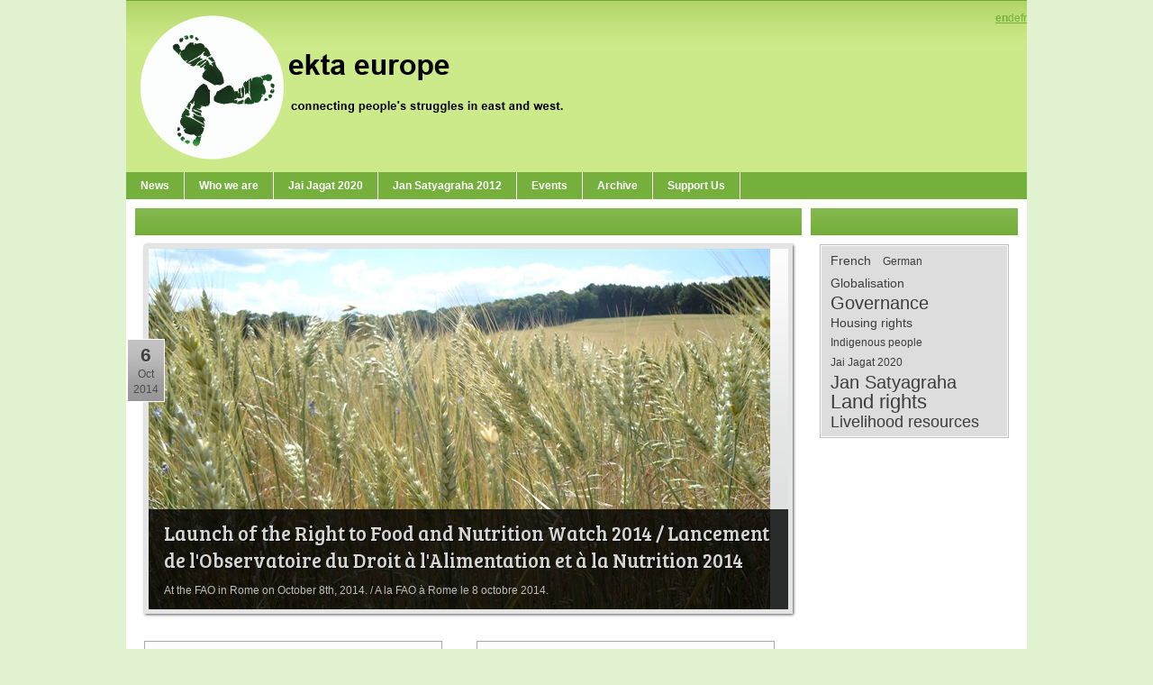

--- FILE ---
content_type: text/html; charset=utf-8
request_url: http://www.ektaeurope.org/Archiv/TabId/137/PID/520/evl/0/CategoryID/2/CategoryName/Archive/Default.aspx
body_size: 28780
content:
<!DOCTYPE html PUBLIC "-//W3C//DTD XHTML 1.0 Transitional//EN" "http://www.w3.org/TR/xhtml1/DTD/xhtml1-transitional.dtd">
<html  lang="en-US">
<head id="Head">
<!--*********************************************-->
<!-- DNN Platform - http://www.dnnsoftware.com   -->
<!-- Copyright (c) 2002-2017, by DNN Corporation -->
<!--*********************************************-->
<meta content="text/html; charset=UTF-8" http-equiv="Content-Type" /><title>
	Archive - Ekta Europe
</title><meta id="MetaKeywords" name="KEYWORDS" content="Ekta Europe, Ekta Parishad, Land rights, India,DotNetNuke,DNN" /><meta id="MetaGenerator" name="GENERATOR" content="DotNetNuke " /><meta id="MetaRobots" name="ROBOTS" content="INDEX, FOLLOW" /><link href="/Resources/Shared/stylesheets/dnndefault/7.0.0/default.css?cdv=136" type="text/css" rel="stylesheet"/><link href="/Portals/_default/Skins/FBFreshiFresh/skin.css?cdv=136" type="text/css" rel="stylesheet"/><link href="/DesktopModules/EasyDNNnews/Templates/_default/BlogTwo/BlogTwo.css?cdv=136" type="text/css" rel="stylesheet"/><link href="/DesktopModules/EasyDNNnews/Templates/_default/BlogTwo/StylesCSS/Light.css?cdv=136" type="text/css" rel="stylesheet"/><link href="/Portals/_default/Containers/FBFreshiFresh/container.css?cdv=136" type="text/css" rel="stylesheet"/><link href="/DesktopModules/EasyDNNNews/css/prettyPhoto.css?cdv=136" type="text/css" rel="stylesheet"/><script src="/Resources/libraries/jQuery/01_09_01/jquery.js?cdv=136" type="text/javascript"></script><script src="/Resources/libraries/jQuery-Migrate/01_02_01/jquery-migrate.js?cdv=136" type="text/javascript"></script><script src="/Resources/libraries/jQuery-UI/01_11_03/jquery-ui.js?cdv=136" type="text/javascript"></script><link rel='SHORTCUT ICON' href='/Portals/0/Favicon.ico?ver=2014-04-12-105815-327' type='image/x-icon' />     
        
			    <script type="text/javascript">
			      var _gaq = _gaq || [];
			      _gaq.push(['_setAccount', 'UA-37860089-1']);
			      _gaq.push(['_trackPageview']);
			 
			      (function() {
				    var ga = document.createElement('script'); ga.type = 'text/javascript'; ga.async = true;
				    ga.src = ('https:' == document.location.protocol ? 'https://ssl' : 'http://www') + '.google-analytics.com/ga.js';
				    var s = document.getElementsByTagName('script')[0]; s.parentNode.insertBefore(ga, s);
			      })();
			    </script>
        
		  <script id="eds_jq1_8" src="/DesktopModules/EasyDNNNews/js/eds1.8.2.js" type="text/javascript" data-minor-version="2"></script></head>
<body id="Body">
    
    <form method="post" action="/Archiv/TabId/137/PID/520/evl/0/CategoryID/2/CategoryName/Archive/Default.aspx" onsubmit="javascript:return WebForm_OnSubmit();" id="Form" enctype="multipart/form-data">
<div class="aspNetHidden">
<input type="hidden" name="__EVENTTARGET" id="__EVENTTARGET" value="" />
<input type="hidden" name="__EVENTARGUMENT" id="__EVENTARGUMENT" value="" />
<input type="hidden" name="__VIEWSTATE" id="__VIEWSTATE" value="cOsTe9+Gt4dmKkSS6K9amPsYtLo9Sv3FWeEVn0rkEVTaBj0/k/sOFJzmmZlciLPeLOWlRozHBGQSv2UctCyqtxNTo+zCHiHxPuPCxN3VZeTsDe7YVJnZpOiBROaszoPq7wOdPfKy1x8KSo8/NSJfDM3a45PwbdywOPVZrVdDwnQqCESPvw0nwo7/2hglP3aNE6mnl2rAdMkIqvqXthniQ7dS2OQNe4okawwSi1F8ENaMC58jkr5l4SttGNsKDkytobgNDv4Acb7JrWl2bk7F/R005wwjdIt1MqyfHDzXLkDK39+GLncMJqkFiau6IbN/w3EgQ92QKTXc1PQdS5N40cfnP8HsWPLsp6DYMIz0mjb9lsZpcQpc0UP1pzvO+WJY1uvyYl2hHyL98wMcKXmiQPTdfCNNpYDASYyOt919Vf4GN6ezMi84x41ZTnMADXSeKzZrxP3dct4ASP4nxu/pkwY+QolsyB8itFtaBi9ofJOfWIqdqydYXMH7Gbw63BUwY+hBSL7ZK9j7ymlQWURJebkllN02j5yR4VrmWPnQu/Pnym32GAfOKevgGHDjDClQcWYIc5ZhF9bqsClh6mTo7P+vqNKd1fxtBHbz/r/JwTiCaecBfhU7Pxb+NiWrrRuNyMvyKGWEvLWqVif7kVsv05y9qJRfZ47UIag1RGnYq5hCy8VwLuL+odLIbc/afYDzP6odjm0KU0bIKnv6okrz15hv7L6nRdfIG4B3Vmi9e2usg7wBEnVEXMPe8SdHcbE+QBQLxwhaQEiNJw3d8wozt81llYZzmciJCB3kdyuahSSqibAn7Bq/PnrN1kfS2tSIvrDc01fo51OhCsr/yQTo2aNJA4Ai8RRaf6B4WKdGnimkvic4qEporyWAn9c=" />
</div>

<script type="text/javascript">
//<![CDATA[
var theForm = document.forms['Form'];
if (!theForm) {
    theForm = document.Form;
}
function __doPostBack(eventTarget, eventArgument) {
    if (!theForm.onsubmit || (theForm.onsubmit() != false)) {
        theForm.__EVENTTARGET.value = eventTarget;
        theForm.__EVENTARGUMENT.value = eventArgument;
        theForm.submit();
    }
}
//]]>
</script>


<script src="/WebResource.axd?d=pynGkmcFUV0ttyWRmqeQ89QBthVcZ3GUaSwGQtqTtNGdgiIzoRPIF3eHqvI1&amp;t=638628280040000000" type="text/javascript"></script>


<script src="/DesktopModules/EasyDNNNews/js/jquery.prettyPhoto.js" type="text/javascript"></script>
<script src="/DesktopModules/EasyDNNNews/js/swfobject.js" type="text/javascript"></script>
<script src="/DesktopModules/EasyDNNNews/js/jquery.cookie.js" type="text/javascript"></script>
<script src="/ScriptResource.axd?d=NJmAwtEo3IpPrirY5b-Na0bgDDuHDD3aSNhGcmyEqk7BDPaO_ilmb9ByrAPqDNomDen_nPQpFQ2JZ6O_RmAWcoD5H4WNlBYXxTSdZuhNHiJZNPMaslltyQknmAnmLWQc9fI6CQ2&amp;t=b990ecd" type="text/javascript"></script>
<script src="/ScriptResource.axd?d=dwY9oWetJoJ6Q2GQZ3ykNY6xTgXg7nV2ajNJ-jHcA2NVSu7gQm12bQOugGD2dJgylc1psTvNH3mZmsdBm6rxVA8Oo5iSxz23KZ7DpUkR4hkdxzj3MJDecc1JE3eJ7UUqcHsw7vc1B9ZIql9s0&amp;t=b990ecd" type="text/javascript"></script>
<script src="/js/dnn.js" type="text/javascript"></script>
<script type="text/javascript">
//<![CDATA[
function WebForm_OnSubmit() {
dnn.controls.submitComp.onsubmit();
return true;
}
//]]>
</script>

<div class="aspNetHidden">

	<input type="hidden" name="__VIEWSTATEGENERATOR" id="__VIEWSTATEGENERATOR" value="CA0B0334" />
	<input type="hidden" name="__VIEWSTATEENCRYPTED" id="__VIEWSTATEENCRYPTED" value="" />
	<input type="hidden" name="__EVENTVALIDATION" id="__EVENTVALIDATION" value="1XGJX2yF8tjJs3BFMu7G66HnW9d0A+afxA6OwKbovzSOHbGvL/FWQRZR4utIjmGstHCSYAFbzwyY5DNctXN8hV1Rqcsfp5UUy01rsAc3OwnwNu96u3AqexrEEaAY7MQA+kdlSA==" />
</div><script src="/js/dnn.xmlhttp.js?cdv=136" type="text/javascript"></script><script src="/js/dnn.xmlhttp.jsxmlhttprequest.js?cdv=136" type="text/javascript"></script><script src="/js/dnn.controls.js?cdv=136" type="text/javascript"></script><script src="/js/dnn.modalpopup.js?cdv=136" type="text/javascript"></script><script src="/js/dnncore.js?cdv=136" type="text/javascript"></script><script src="/js/dnn.dom.positioning.js?cdv=136" type="text/javascript"></script><script src="/js/dnn.controls.dnnmenu.js?cdv=136" type="text/javascript"></script>
<script type="text/javascript">
//<![CDATA[
Sys.WebForms.PageRequestManager._initialize('ScriptManager', 'Form', [], [], [], 90, '');
//]]>
</script>

        
        
        
	


<!--
================================
Skins by the DNN Skins team - http://www.dnnskins.com
================================
--> 



<div class="pagemaster">
    <div id="header">
        <div id="headpos">
        	<a id="dnn_dnnLOGO_hypLogo" title="Ekta Europe" href="http://www.ektaeurope.org/en-us/news.aspx"><img id="dnn_dnnLOGO_imgLogo" src="/Portals/0/logo9.png?ver=2014-04-12-105916-683" alt="Ekta Europe" style="border-width:0px;" /></a>
		<div id="languagepos">
                	<div class="language-object" >

<strong><a href="http://www.ektaeurope.org/Archive/tabid/136/PID/520/evl/0/CategoryID/2/CategoryName/Archive/language/en-US/Default.aspx" class="Language" title="English (United States)"><span class="LanguageTrue">en</span></a></strong><a href="http://www.ektaeurope.org/Archiv/tabid/137/PID/520/evl/0/CategoryID/2/CategoryName/Archive/language/de-DE/Default.aspx" class="Language" title="Deutsch (Deutschland)"><span class="LanguageFalse">de</span></a><a href="http://www.ektaeurope.org/Archives/tabid/179/PID/520/evl/0/CategoryID/2/CategoryName/Archive/language/fr-FR/Default.aspx" class="Language" title="Français (France)"><span class="LanguageFalse">fr</span></a>
</div>
		</div>
        </div>
    </div>
    <div id="menu">
        <div id="navhold">
            <span><span class="" id="dnn_dnnNAV_ctldnnNAV"></span></span>
        </div>
    </div>
    <div id="page">
        <div id="content">
            <div id="dnn_ContentPane" class="DNNEmptyPane"></div>
            <div id="dnn_LeftPane"><div class="DnnModule DnnModule-EasyDNNnews DnnModule-520"><a name="520"></a>
<div class="s01master">
	<div class="s01titlebg"><span id="dnn_ctr520_dnnTITLE_titleLabel" class="s01title"> </span>


</div>
    <div id="dnn_ctr520_ContentPane" class="s01con"><!-- Start_Module_520 --><div id="dnn_ctr520_ModuleContent" class="DNNModuleContent ModEasyDNNnewsC">
	
<script type="text/javascript">
	/*<![CDATA[*/
	;
	;
	;
	/*]]>*/
</script>

<div id="EDN_BlogTwo" class="news BlogTwo_Style_Light eds_style_predefined_light eds_subCollection_news eds_news_BlogTwo eds_template_List_Article_Multi eds_templateGroup_newsListArticleMulti eds_styleSwitchCriteria_module_520">
	
	<div id="dnn_ctr520_ViewEasyDNNNewsMain_ctl00_pnlListArticles">
		
		
		
		
		<div id="dnn_ctr520_ViewEasyDNNNewsMain_ctl00_multiArticleListContainer" class="edn_520_article_list_wrapper">
			
					
<!--ArticleRepeat:1:-->

<div class="article in_list in_picture">
	
	<a href="http://www.ektaeurope.org/Archiv/TabId/137/ArtMID/520/ArticleID/4104/Launch-of-the-Right-to-Food-and-Nutrition-Watch-2014-Lancement-de-lObservatoire-du-Droit-224-lAlimentation-et-224-la-Nutrition-2014.aspx" target="_self"><img alt="Launch of the Right to Food and Nutrition Watch 2014 / Lancement de l'Observatoire du Droit à l'Alimentation et à la Nutrition 2014" src="/Portals/0///EasyDNNNews/4104/690400c520EDNthumbDSC05754.JPG" width="690" height="400" /></a>
	
	<div class="content">
		<h1><a href="http://www.ektaeurope.org/Archiv/TabId/137/ArtMID/520/ArticleID/4104/Launch-of-the-Right-to-Food-and-Nutrition-Watch-2014-Lancement-de-lObservatoire-du-Droit-224-lAlimentation-et-224-la-Nutrition-2014.aspx" target="_self">Launch of the Right to Food and Nutrition Watch 2014 / Lancement de l'Observatoire du Droit à l'Alimentation et à la Nutrition 2014</a></h1>
		<div class="summary">At the FAO in Rome on October 8th, 2014. / A la FAO &agrave; Rome le 8 octobre 2014.</div>
	</div>
	<p class="date_box">
	
		<span class="day">6</span>
		<span class="month">Oct</span>
		<span class="year">2014</span>
	
	
	</p>
	
</div>

<!--RepeatEnd-->
<!--MultiArticleEnd-->



				
					
<!--ArticleRepeat:2:3:-->

<!--Before:2:3:-->
<div class="articles_row">
<!--BeforeEnd-->

<div class="article in_list big box">
	
	<img alt="Why 30 women rent two acres of land together" src="/Portals/0///EasyDNNNews/4096/287155c520EDNthumbcollectivefarming-teaser2.jpg" width="287" height="155" />
	
	<h1><a href="http://www.ektaeurope.org/Archiv/TabId/137/ArtMID/520/ArticleID/4096/Why-30-women-rent-two-acres-of-land-together.aspx" target="_self">Why 30 women rent two acres of land together</a></h1>
	<div class="summary">Watch our new video - A group of women cultivates vegetables in a collective farming project in Jharkhand</div>
	<p class="date_box">
	
		<span class="day">13</span>
		<span class="month">Jun</span>
		<span class="year">2014</span>
	
	
	</p>
	
	<div class="shadow_box"></div>
</div>



<!--RepeatEnd-->
<!--MultiArticleEnd-->



				
					
<!--ArticleRepeat:2:3:-->



<div class="article in_list big box">
	
	<img alt="Olivier de Schutter exchanges with Rajagopal and Ekta Europe - extracts" src="/Portals/0///EasyDNNNews/4090/287155c520EDNthumbDSC05004.JPG" width="287" height="155" />
	
	<h1><a href="http://www.ektaeurope.org/Archiv/TabId/137/ArtMID/520/ArticleID/4090/Olivier-de-Schutter-exchanges-with-Rajagopal-and-Ekta-Europe-extracts.aspx" target="_self">Olivier de Schutter exchanges with Rajagopal and Ekta Europe - extracts</a></h1>
	<div class="summary">On December 6, 2013, Ekta Europe and Ekta Parishad organised a workshop around the theme "Jan Satyagraha, one year later - what's next?".</div>
	<p class="date_box">
	
		<span class="day">31</span>
		<span class="month">Mar</span>
		<span class="year">2014</span>
	
	
	</p>
	
	<div class="shadow_box"></div>
</div>

<!--After:2:3:-->
	<div style="clear: both"></div>
</div>
<!--AfterEnd-->

<!--RepeatEnd-->
<!--MultiArticleEnd-->



				
					
<!--ArticleRepeat:4:5:-->

<!--Before:4:5:-->
<!--BeforeEnd-->

<div class="article in_list span compact">
	<p class="date_box">
	
		<span class="day">24</span>
		<span class="month">Feb</span>
		<span class="year">2014</span>
	
	
	</p>
	<div class="content_wrapper">
		<div class="content">
			
			<img class="article_image" alt="Videos Rajagopal, India and J.Y. Thinley, Bhutan / Vidéos de Rajagopal, Inde et J.Y. Thinley, Bhoutan" src="/Portals/0///EasyDNNNews/4089/150150c520EDNthumbCapture d’écran 2014-02-24 à 10.07.12.png" />
			
			<h1><a href="http://www.ektaeurope.org/Archiv/TabId/137/ArtMID/520/ArticleID/4089/Videos-Rajagopal-India-and-JY-Thinley-Bhutan-Vid233os-de-Rajagopal-Inde-et-JY-Thinley-Bhoutan.aspx" target="_self">Videos Rajagopal, India and J.Y. Thinley, Bhutan / Vidéos de Rajagopal, Inde et J.Y. Thinley, Bhoutan</a></h1>
			<div class="summary">
				Nous avons eu la chance d'accueillir Rajagopal et J.Y. Thinley au d&eacute;but de ce mois en Belgique / We have had the chance, beginning of February, to welcome RAJAGOPAL and J.Y. THINLEY in Belgium
			</div>
			<div class="clear"></div>
		</div>
	</div>
	<div class="shadow_box"></div>
	<div style="clear: both"></div>
</div>



<!--RepeatEnd-->
<!--MultiArticleEnd-->



				
					
<!--ArticleRepeat:4:5:-->



<div class="article in_list span compact">
	<p class="date_box">
	
		<span class="day">4</span>
		<span class="month">Feb</span>
		<span class="year">2014</span>
	
	
	</p>
	<div class="content_wrapper">
		<div class="content">
			
			<img class="article_image" alt="The report of the Geneva workshop of Ekta Europe and Ekta Parishad is out! Le compte-rendu du workshop de Genève est disponible!" src="/Portals/0///EasyDNNNews/4087/150150c520EDNthumbDSC05033.JPG" />
			
			<h1><a href="http://www.ektaeurope.org/Archiv/TabId/137/ArtMID/520/ArticleID/4087/The-report-of-the-Geneva-workshop-of-Ekta-Europe-and-Ekta-Parishad-is-out-Le-compte-rendu-du-workshop-de-Gen232ve-est-disponible.aspx" target="_self">The report of the Geneva workshop of Ekta Europe and Ekta Parishad is out! Le compte-rendu du workshop de Genève est disponible!</a></h1>
			<div class="summary">
				At the WCC, Geneva, December 6, 2013 / Au WCC, Gen&egrave;ve, 6 d&eacute;cembre 2013
			</div>
			<div class="clear"></div>
		</div>
	</div>
	<div class="shadow_box"></div>
	<div style="clear: both"></div>
</div>

<!--After:4:5:-->
<!--AfterEnd-->

<!--RepeatEnd-->
<!--MultiArticleEnd-->



				
		</div>
		
<!--ArticleRepeat:After:-->

<div class="article_rss_wrapper">
	<a href="http://www.ektaeurope.org/Archiv/TabId/137/ctl/rss/mid/520/Default.aspx" target="_blank"><span></span>RSS</a>
</div>

<!--RepeatEnd:After:-->
<!--MultiArticleEnd-->

		<div id="dnn_ctr520_ViewEasyDNNNewsMain_ctl00_pnlArticlePager" class="article_pager">
			
			
			
			<a id="EDS520Pagging1" class="active page" href="http://www.ektaeurope.org/Archiv/TabId/137/PgrID/520/PageID/1/PID/520/evl/0/CategoryID/2/CategoryName/Archive/Default.aspx"/>1</a><a id="EDS520Pagging2" class="page" href="http://www.ektaeurope.org/Archiv/TabId/137/PgrID/520/PageID/2/PID/520/evl/0/CategoryID/2/CategoryName/Archive/Default.aspx"/>2</a><a id="EDS520Pagging3" class="page" href="http://www.ektaeurope.org/Archiv/TabId/137/PgrID/520/PageID/3/PID/520/evl/0/CategoryID/2/CategoryName/Archive/Default.aspx"/>3</a><a id="EDS520Pagging4" class="page" href="http://www.ektaeurope.org/Archiv/TabId/137/PgrID/520/PageID/4/PID/520/evl/0/CategoryID/2/CategoryName/Archive/Default.aspx"/>4</a><a id="EDS520Pagging5" class="page" href="http://www.ektaeurope.org/Archiv/TabId/137/PgrID/520/PageID/5/PID/520/evl/0/CategoryID/2/CategoryName/Archive/Default.aspx"/>5</a><a id="EDS520Pagging6" class="page" href="http://www.ektaeurope.org/Archiv/TabId/137/PgrID/520/PageID/6/PID/520/evl/0/CategoryID/2/CategoryName/Archive/Default.aspx"/>6</a><a id="EDS520Pagging7" class="page" href="http://www.ektaeurope.org/Archiv/TabId/137/PgrID/520/PageID/7/PID/520/evl/0/CategoryID/2/CategoryName/Archive/Default.aspx"/>7</a><a id="EDS520Pagging8" class="page" href="http://www.ektaeurope.org/Archiv/TabId/137/PgrID/520/PageID/8/PID/520/evl/0/CategoryID/2/CategoryName/Archive/Default.aspx"/>8</a>
			
			
		
		</div>
	
	</div>
	
	
	
</div>

<input type="hidden" name="dnn$ctr520$ViewEasyDNNNewsMain$ctl00$hfViewed" id="dnn_ctr520_ViewEasyDNNNewsMain_ctl00_hfViewed" />

<script src="/DesktopModules/EasyDNNNews/js/jquery.rateit.js" type="text/javascript"></script>



</div><!-- End_Module_520 --></div>
</div>

<!-- Created by the XD Design team - Nina Meiers - http://www.xd.com.au --></div></div>
            <div id="dnn_RightPane"><div class="DnnModule DnnModule-EasyDNNnewsTagCloud DnnModule-521"><a name="521"></a>
<div class="s01master">
	<div class="s01titlebg"><span id="dnn_ctr521_dnnTITLE_titleLabel" class="s01title"> </span>


</div>
    <div id="dnn_ctr521_ContentPane" class="s01con"><!-- Start_Module_521 --><div id="dnn_ctr521_ModuleContent" class="DNNModuleContent ModEasyDNNnewsTagCloudC">
	
<div id="EDN_BlogTwo" class="tag_cloud eds_news_BlogTwo eds_subCollection_tagCloud eds_styleSwitchCriteria_module-521 BlogTwo_Style_Light eds_style_predefined_light">
	
						
							<div class="boxtagslist">
								<div id="TagCloudDiv" class="tags">
									
									<a class="TagStyle2" href="http://www.ektaeurope.org/AktuellEventsArchiv/TabId/165/PID/518/mcat/521/TagID/12/TagName/French/Default.aspx">French </a>
									
									<a class="TagStyle1" href="http://www.ektaeurope.org/AktuellEventsArchiv/TabId/165/PID/518/mcat/521/TagID/14/TagName/German/Default.aspx">German </a>
									
									<a class="TagStyle2" href="http://www.ektaeurope.org/AktuellEventsArchiv/TabId/165/PID/518/mcat/521/TagID/10/TagName/Globalisation/Default.aspx">Globalisation </a>
									
									<a class="TagStyle5" href="http://www.ektaeurope.org/AktuellEventsArchiv/TabId/165/PID/518/mcat/521/TagID/7/TagName/Governance/Default.aspx">Governance </a>
									
									<a class="TagStyle2" href="http://www.ektaeurope.org/AktuellEventsArchiv/TabId/165/PID/518/mcat/521/TagID/6/TagName/Housing-rights/Default.aspx">Housing rights </a>
									
									<a class="TagStyle1" href="http://www.ektaeurope.org/AktuellEventsArchiv/TabId/165/PID/518/mcat/521/TagID/16/TagName/Indigenous-people/Default.aspx">Indigenous people </a>
									
									<a class="TagStyle1" href="http://www.ektaeurope.org/AktuellEventsArchiv/TabId/165/PID/518/mcat/521/TagID/17/TagName/Jai-Jagat-2020/Default.aspx">Jai Jagat 2020 </a>
									
									<a class="TagStyle5" href="http://www.ektaeurope.org/AktuellEventsArchiv/TabId/165/PID/518/mcat/521/TagID/1/TagName/Jan-Satyagraha/Default.aspx">Jan Satyagraha </a>
									
									<a class="TagStyle6" href="http://www.ektaeurope.org/AktuellEventsArchiv/TabId/165/PID/518/mcat/521/TagID/2/TagName/Land-rights/Default.aspx">Land rights </a>
									
									<a class="TagStyle4" href="http://www.ektaeurope.org/AktuellEventsArchiv/TabId/165/PID/518/mcat/521/TagID/9/TagName/Livelihood-resources/Default.aspx">Livelihood resources </a>
									
								</div>
							</div>
						
	
</div>

</div><!-- End_Module_521 --></div>
</div>

<!-- Created by the XD Design team - Nina Meiers - http://www.xd.com.au --></div></div>
            <div id="dnn_BottomPane" class="DNNEmptyPane"></div>
        </div>
        <div id="footer">
            <div class="footlink"><span id="dnn_dnnCOPYRIGHT_lblCopyright" class="footlink">Copyright 2026 by Ekta Europe</span>
&nbsp;&nbsp;|&nbsp;&nbsp;<a id="dnn_dnnPRIVACY_hypPrivacy" class="footlink" rel="nofollow" href="http://www.ektaeurope.org/Archiv/tabid/137/ctl/Privacy/language/de-DE/Default.aspx">Privacy Statement</a>&nbsp;&nbsp;|&nbsp;&nbsp;<a id="dnn_dnnTERMS_hypTerms" class="footlink" rel="nofollow" href="http://www.ektaeurope.org/Archiv/tabid/137/ctl/Terms/language/de-DE/Default.aspx">Terms Of Use</a>&nbsp;&nbsp;|&nbsp;&nbsp;<a id="dnn_dnnLOGIN_loginLink" class="footlink" rel="nofollow" onclick="this.disabled=true;" href="http://www.ektaeurope.org/Archiv/tabid/137/ctl/Login/language/de-DE/Default.aspx?returnurl=%2fArchiv%2fTabId%2f137%2fPID%2f520%2fevl%2f0%2fCategoryID%2f2%2fCategoryName%2fArchive%2fDefault.aspx">Login</a>
&nbsp;&nbsp;</div>
            <div class="footlink"><a href="http://www.dnnskins.com" target="_blank" class="footlink">Inspired by DNNSkins</a>&nbsp;&nbsp;|&nbsp;&nbsp;Designed by <a href="http://www.freecsstemplates.org/" class="footlink">Free CSS Templates</a>.</div>
        </div>
    </div>
</div>
        <input name="ScrollTop" type="hidden" id="ScrollTop" />
        <input name="__dnnVariable" type="hidden" id="__dnnVariable" autocomplete="off" value="`{`__scdoff`:`1`,`dnn_dnnNAV_ctldnnNAV_json`:`{nodes:[{id:\`120\`,key:\`120\`,txt:\`News\`,ca:\`3\`,url:\`http://www.ektaeurope.org/en-us/news.aspx\`,largeImg:\`~/icons/sigma/about_16x16_standard.png\`,cssIcon:\` \`,nodes:[]},{id:\`134\`,key:\`134\`,txt:\`Who we are\`,ca:\`3\`,url:\`http://www.ektaeurope.org/en-us/whoweare.aspx\`,cssIcon:\` \`,nodes:[{id:\`85\`,key:\`85\`,txt:\`Ekta Europe\`,ca:\`3\`,url:\`http://www.ektaeurope.org/en-us/whoweare/ektaeurope.aspx\`,nodes:[]},{id:\`87\`,key:\`87\`,txt:\`Ekta Parishad\`,ca:\`3\`,url:\`http://www.ektaeurope.org/en-us/whoweare/ektaparishad.aspx\`,nodes:[{id:\`104\`,key:\`104\`,txt:\`Ekta Parishad and the women\`,ca:\`3\`,url:\`http://www.ektaeurope.org/en-us/whoweare/ektaparishad/ektaparishadandthewomen.aspx\`,nodes:[]},{id:\`212\`,key:\`212\`,txt:\`Ekta Parishad and the peasant\\u0027s struggles\`,ca:\`3\`,url:\`http://www.ektaeurope.org/en-us/whoweare/ektaparishad/ektaparishadandthepeasantsstruggles.aspx\`,nodes:[]}]},{id:\`86\`,key:\`86\`,txt:\`Contacts\`,ca:\`3\`,url:\`http://www.ektaeurope.org/en-us/whoweare/contacts.aspx\`,nodes:[{id:\`122\`,key:\`122\`,txt:\`Belgium\`,ca:\`3\`,url:\`http://www.ektaeurope.org/en-us/whoweare/contacts/belgium.aspx\`,nodes:[]},{id:\`124\`,key:\`124\`,txt:\`France\`,ca:\`3\`,url:\`http://www.ektaeurope.org/en-us/whoweare/contacts/france.aspx\`,nodes:[]},{id:\`126\`,key:\`126\`,txt:\`Germany\`,ca:\`3\`,url:\`http://www.ektaeurope.org/en-us/whoweare/contacts/germany.aspx\`,nodes:[]},{id:\`128\`,key:\`128\`,txt:\`Switzerland\`,ca:\`3\`,url:\`http://www.ektaeurope.org/en-us/whoweare/contacts/switzerland.aspx\`,nodes:[]},{id:\`130\`,key:\`130\`,txt:\`United Kingdom\`,ca:\`3\`,url:\`http://www.ektaeurope.org/en-us/whoweare/contacts/unitedkingdom.aspx\`,nodes:[]}]}]},{id:\`222\`,key:\`222\`,txt:\`Jai Jagat 2020\`,ca:\`3\`,url:\`http://www.ektaeurope.org/en-us/jaijagat2020.aspx\`,cssIcon:\` \`,nodes:[{id:\`225\`,key:\`225\`,txt:\`Call to action for Jai jagat 2020\`,ca:\`3\`,url:\`http://www.ektaeurope.org/en-us/jaijagat2020/calltoactionforjaijagat2020.aspx\`,nodes:[]}]},{id:\`132\`,key:\`132\`,txt:\`Jan Satyagraha 2012\`,ca:\`3\`,url:\`http://www.ektaeurope.org/en-us/jansatyagraha2012.aspx\`,cssIcon:\` \`,nodes:[{id:\`168\`,key:\`168\`,txt:\`Agreement of October 11th\`,ca:\`3\`,url:\`http://www.ektaeurope.org/en-us/jansatyagraha2012/agreementofoctober11th.aspx\`,nodes:[]},{id:\`215\`,key:\`215\`,txt:\`Follow-up on Jan Satyagraha\`,ca:\`3\`,url:\`http://www.ektaeurope.org/en-us/jansatyagraha2012/followuponjansatyagraha.aspx\`,nodes:[]},{id:\`170\`,key:\`170\`,txt:\`Press coverage\`,ca:\`3\`,url:\`http://www.ektaeurope.org/en-us/jansatyagraha2012/presscoverage.aspx\`,nodes:[]},{id:\`166\`,key:\`166\`,txt:\`\\\`Do or Die\\\` video\`,ca:\`3\`,url:\`http://www.ektaeurope.org/en-us/jansatyagraha2012/doordievideo.aspx\`,nodes:[]}]},{id:\`172\`,key:\`172\`,txt:\`Events\`,ca:\`3\`,url:\`http://www.ektaeurope.org/en-us/events.aspx\`,cssIcon:\` \`,nodes:[]},{id:\`136\`,key:\`136\`,txt:\`Archive\`,ca:\`3\`,url:\`http://www.ektaeurope.org/en-us/archive.aspx\`,cssIcon:\` \`,nodes:[{id:\`108\`,key:\`108\`,txt:\`Int. Mobilization Conference 2011\`,ca:\`3\`,url:\`http://www.ektaeurope.org/en-us/archive/intmobilizationconference2011.aspx\`,nodes:[{id:\`142\`,key:\`142\`,txt:\`Summary\`,ca:\`3\`,url:\`http://www.ektaeurope.org/en-us/archive/intmobilizationconference2011/summary.aspx\`,nodes:[]},{id:\`144\`,key:\`144\`,txt:\`Context\`,ca:\`3\`,url:\`http://www.ektaeurope.org/en-us/archive/intmobilizationconference2011/context.aspx\`,nodes:[{id:\`146\`,key:\`146\`,txt:\`Nonviolence\`,ca:\`3\`,url:\`http://www.ektaeurope.org/en-us/archive/intmobilizationconference2011/context/nonviolence.aspx\`,nodes:[]},{id:\`148\`,key:\`148\`,txt:\`Objectives\`,ca:\`3\`,url:\`http://www.ektaeurope.org/en-us/archive/intmobilizationconference2011/context/objectives.aspx\`,nodes:[]}]},{id:\`150\`,key:\`150\`,txt:\`Programme\`,ca:\`3\`,url:\`http://www.ektaeurope.org/en-us/archive/intmobilizationconference2011/programme.aspx\`,nodes:[]},{id:\`152\`,key:\`152\`,txt:\`Organisers\`,ca:\`3\`,url:\`http://www.ektaeurope.org/en-us/archive/intmobilizationconference2011/organisers.aspx\`,nodes:[{id:\`154\`,key:\`154\`,txt:\`Partners\`,ca:\`3\`,url:\`http://www.ektaeurope.org/en-us/archive/intmobilizationconference2011/organisers/partners.aspx\`,nodes:[]}]},{id:\`156\`,key:\`156\`,txt:\`Pictures\`,ca:\`3\`,url:\`http://www.ektaeurope.org/en-us/archive/intmobilizationconference2011/pictures.aspx\`,nodes:[]},{id:\`158\`,key:\`158\`,txt:\`Speeches\`,ca:\`3\`,url:\`http://www.ektaeurope.org/en-us/archive/intmobilizationconference2011/speeches.aspx\`,nodes:[]},{id:\`160\`,key:\`160\`,txt:\`Joint Statement\`,ca:\`3\`,url:\`http://www.ektaeurope.org/en-us/archive/intmobilizationconference2011/jointstatement.aspx\`,nodes:[]},{id:\`162\`,key:\`162\`,txt:\`Report\`,ca:\`3\`,url:\`http://www.ektaeurope.org/en-us/archive/intmobilizationconference2011/report.aspx\`,nodes:[]}]}]},{id:\`116\`,key:\`116\`,txt:\`Support Us\`,ca:\`3\`,url:\`http://www.ektaeurope.org/en-us/supportus.aspx\`,cssIcon:\` \`,nodes:[{id:\`88\`,key:\`88\`,txt:\`How to get involved\`,ca:\`3\`,url:\`http://www.ektaeurope.org/en-us/supportus/howtogetinvolved.aspx\`,nodes:[]},{id:\`140\`,key:\`140\`,txt:\`Donation\`,ca:\`3\`,url:\`http://www.ektaeurope.org/en-us/supportus/donation.aspx\`,nodes:[]}]}]}`}" />
        
    
<script type="text/javascript">dnn.setVar('dnn_dnnNAV_ctldnnNAV_p', '{postback:\'__doPostBack(\\\'dnn$dnnNAV$ctldnnNAV\\\',\\\'[NODEID]~|~Click\\\')\',sysimgpath:\'/images/\',mbcss:\'mainMenu\',callback:\'dnn.xmlhttp.doCallBack(\\\'ctldnnNAV dnn_dnnNAV_ctldnnNAV\\\',\\\'[NODEXML]\\\',this.callBackSuccess,mNode,this.callBackFail,this.callBackStatus,null,null,0);\',easeDir:\'0\'}');dnn.controls.initMenu($get('dnn_dnnNAV_ctldnnNAV'));</script></form>
    <!--CDF(Javascript|/js/dnncore.js?cdv=136)--><!--CDF(Javascript|/js/dnn.modalpopup.js?cdv=136)--><!--CDF(Css|/Resources/Shared/stylesheets/dnndefault/7.0.0/default.css?cdv=136)--><!--CDF(Css|/Portals/_default/Skins/FBFreshiFresh/skin.css?cdv=136)--><!--CDF(Css|/Portals/_default/Skins/FBFreshiFresh/Skin.css?cdv=136)--><!--CDF(Css|/Portals/_default/Containers/FBFreshiFresh/container.css?cdv=136)--><!--CDF(Css|/Portals/_default/Containers/FBFreshiFresh/container.css?cdv=136)--><!--CDF(Javascript|/js/dnn.dom.positioning.js?cdv=136)--><!--CDF(Javascript|/js/dnn.xmlhttp.js?cdv=136)--><!--CDF(Javascript|/js/dnn.xmlhttp.jsxmlhttprequest.js?cdv=136)--><!--CDF(Javascript|/js/dnn.controls.js?cdv=136)--><!--CDF(Javascript|/js/dnn.controls.js?cdv=136)--><!--CDF(Javascript|/js/dnn.controls.dnnmenu.js?cdv=136)--><!--CDF(Css|/DesktopModules/EasyDNNNews/css/prettyPhoto.css?cdv=136)--><!--CDF(Css|/DesktopModules/EasyDNNnews/Templates/_default/BlogTwo/BlogTwo.css?cdv=136)--><!--CDF(Css|/DesktopModules/EasyDNNnews/Templates/_default/BlogTwo/StylesCSS/Light.css?cdv=136)--><!--CDF(Css|/DesktopModules/EasyDNNNews/Templates/_default/BlogTwo/BlogTwo.css?cdv=136)--><!--CDF(Css|/DesktopModules/EasyDNNNews/Templates/_default/BlogTwo/StylesCSS/Light.css?cdv=136)--><!--CDF(Javascript|/Resources/libraries/jQuery/01_09_01/jquery.js?cdv=136)--><!--CDF(Javascript|/Resources/libraries/jQuery-Migrate/01_02_01/jquery-migrate.js?cdv=136)--><!--CDF(Javascript|/Resources/libraries/jQuery-UI/01_11_03/jquery-ui.js?cdv=136)--><!--CDF(Javascript|/js/dnn.xml.js)--><!--CDF(Javascript|/js/dnn.xml.jsparser.js)--><!--CDF(Javascript|/js/dnn.xmlhttp.js)--><!--CDF(Javascript|/js/dnn.xmlhttp.jsxmlhttprequest.js)-->
    
</body>
</html>

--- FILE ---
content_type: text/css
request_url: http://www.ektaeurope.org/DesktopModules/EasyDNNnews/Templates/_default/BlogTwo/BlogTwo.css?cdv=136
body_size: 112458
content:
.eds_news_BlogTwo .edn_module_box, .eds_news_BlogTwo.eds_subCollection_tagCloud, .eds_news_BlogTwo.eds_subCollection_calendar .callendar_table_container, .eds_news_BlogTwo.eds_subCollection_calendar .archive_list {
  margin-bottom: 30px;
  font-family: Arial, Helvetica, sans-serif;
  vertical-align: baseline;
  line-height: 1.25em;
  border: 1px solid black;
  background: black;
  padding: 1px;
}
.eds_news_BlogTwo .edn_module_box > h1.edn_module_title, .eds_news_BlogTwo.eds_subCollection_tagCloud > h1.edn_module_title, .eds_news_BlogTwo.eds_subCollection_calendar .callendar_table_container > h1.edn_module_title, .eds_news_BlogTwo.eds_subCollection_calendar .archive_list > h1.edn_module_title {
  background: url("images/common/module_title_background.png") repeat-x bottom left black;
  padding: 0 !important;
  margin: 0 !important;
}
.eds_news_BlogTwo .edn_module_box > h1.edn_module_title span, .eds_news_BlogTwo.eds_subCollection_tagCloud > h1.edn_module_title span, .eds_news_BlogTwo.eds_subCollection_calendar .callendar_table_container > h1.edn_module_title span, .eds_news_BlogTwo.eds_subCollection_calendar .archive_list > h1.edn_module_title span {
  line-height: 21px;
  display: block;
  color: #bdbdbd;
  font-size: 18px;
  padding: 5px 8px 7px;
  font-family: "Bree Serif", Arial, Helvetica, sans-serif;
  font-weight: normal;
  padding: 5px 8px 7px;
  margin: 0 !important;
}
.eds_news_BlogTwo.eds_subCollection_search {
  margin: 0 0 30px;
}
.eds_news_BlogTwo.eds_subCollection_search .article h1, .eds_news_BlogTwo.eds_subCollection_search .article h1 a {
  color: #bdbdbd;
  font-size: 22px;
  line-height: 30px;
  font-family: "Bree Serif", Arial, Helvetica, sans-serif;
  font-weight: normal;
  text-decoration: none;
}
.eds_news_BlogTwo.eds_subCollection_search .article h1 a:hover, .eds_news_BlogTwo.eds_subCollection_search .article h1 a a:hover {
  color: white;
}
.eds_news_BlogTwo.eds_subCollection_search .article.in_list {
  margin: 0 0 30px;
  border: 4px solid black;
  background: #151515;
}
.eds_news_BlogTwo.eds_subCollection_search .article.in_list.span {
  padding: 12px 0 0;
  float: none;
}
.eds_news_BlogTwo.eds_subCollection_search .article.in_list.span > .content_wrapper {
  padding: 0 30px;
  margin: 0;
}
.eds_news_BlogTwo.eds_subCollection_search .article.in_list.span > .content_wrapper > h1 {
  margin: 0 0 17px;
}
.eds_news_BlogTwo.eds_subCollection_search .article.in_list.span > .content_wrapper > .content {
  padding: 0;
  margin: 0;
  border: 0;
}
.eds_news_BlogTwo.eds_subCollection_search .article.in_list.span > .content_wrapper > .content > a > .article_image {
  display: block;
  float: left;
  padding: 0;
  margin: 0 15px 15px 0;
  -webkit-box-shadow: 1px 1px 5px 0 black;
  -moz-box-shadow: 1px 1px 5px 0 black;
  box-shadow: 1px 1px 5px 0 black;
}
.eds_news_BlogTwo.eds_subCollection_search .article.in_list.span > .content_wrapper > .content > .summary, .eds_news_BlogTwo.eds_subCollection_search .article.in_list.span > .content_wrapper > .content > .summary p {
  color: #bdbdbd;
  font: 12px Arial, Helvetica, sans-serif;
  margin: 0 0 15px;
  line-height: 16px;
}
.eds_news_BlogTwo.eds_subCollection_search .article.in_list.span > .content_wrapper > .content > .summary a,
.eds_news_BlogTwo.eds_subCollection_search .article.in_list.span > .content_wrapper > .content > .summary a:link,
.eds_news_BlogTwo.eds_subCollection_search .article.in_list.span > .content_wrapper > .content > .summary a:active,
.eds_news_BlogTwo.eds_subCollection_search .article.in_list.span > .content_wrapper > .content > .summary a:visited {
  color: white;
  text-decoration: none;
}
.eds_news_BlogTwo.eds_subCollection_search .article.in_list.span > .content_wrapper > .content > .summary a:hover,
.eds_news_BlogTwo.eds_subCollection_search .article.in_list.span > .content_wrapper > .content > .summary a:link:hover,
.eds_news_BlogTwo.eds_subCollection_search .article.in_list.span > .content_wrapper > .content > .summary a:active:hover,
.eds_news_BlogTwo.eds_subCollection_search .article.in_list.span > .content_wrapper > .content > .summary a:visited:hover {
  text-decoration: underline;
  color: white;
}
.eds_news_BlogTwo.eds_subCollection_search .article.in_list.span > .content_wrapper > .content > .clear {
  clear: both;
}
.eds_news_BlogTwo.eds_subCollection_search .search_input {
  border: 2px solid black;
  display: block;
  padding: 0;
  background: #222222;
  width: 245px;
  box-shadow: 0 3px 25px #0a0a0a inset;
}
.eds_news_BlogTwo.eds_subCollection_search .search_input > .do_search {
  display: block;
  width: 37px;
  height: 32px;
  background: url("images/searchButton/background/predefined/search_button_bg.png") no-repeat -37px 0;
  text-indent: -10000px;
  overflow: hidden;
  padding: 0;
  margin: 0;
  border: 0;
}
.eds_news_BlogTwo.eds_subCollection_search .search_input > .do_search:hover {
  background-position: 0 0;
}
.eds_news_BlogTwo.eds_subCollection_search .search_input > .input {
  display: block;
  height: 32px;
  margin: 0;
  padding: 0;
  float: left;
  background: transparent;
  box-shadow: -1px 0px 0px rgba(0, 0, 0, 0.4) inset;
}
.eds_news_BlogTwo.eds_subCollection_search .search_input > .input input {
  padding: 0 4px 0 5px;
  margin: 0;
  display: block;
  float: left;
  border: 0;
  width: 199px;
  height: 32px;
  background: transparent;
  color: #898989;
  text-shadow: 1px 1px 2px black;
  font: 14px Arial;
  line-height: 32px;
}
.eds_news_BlogTwo.eds_subCollection_search .search_input > .input input.acLoading {
  background: url("images/common/indicator.gif") 85% center no-repeat !important;
}
.eds_news_BlogTwo.eds_subCollection_search .search_input.button_outside {
  border: 0 !important;
  background: transparent !important;
  box-shadow: none !important;
  overflow: hidden;
  width: auto;
}
.eds_news_BlogTwo.eds_subCollection_search .search_input.button_outside > .input {
  border: 2px solid black;
  display: block;
  padding: 0;
  background: #222222;
  width: 246px;
  box-shadow: 0 3px 25px #0a0a0a inset;
  float: none;
}
.eds_news_BlogTwo.eds_subCollection_search .search_input.button_outside > .input input {
  width: 237px;
}
.eds_news_BlogTwo.eds_subCollection_search .search_input.button_outside > .do_search {
  float: left;
  margin: 5px;
}
.eds_news_BlogTwo.eds_subCollection_search .edncf_AdvancedSearch {
  background-color: #151515;
  border: 2px solid black;
}
.eds_news_BlogTwo.eds_subCollection_search .edncf_AdvancedSearch .edn_module_title {
  background: url("images/common/module_title_background.png") repeat-x scroll left bottom black;
  padding: 0;
  margin: 0;
}
.eds_news_BlogTwo.eds_subCollection_search .edncf_AdvancedSearch .edn_module_title span {
  color: #bdbdbd;
  display: block;
  font-family: "Bree Serif", Arial, Helvetica, sans-serif;
  font-size: 18px;
  font-weight: normal;
  line-height: 21px;
  margin: 0;
  padding: 5px 8px 7px;
}
.eds_news_BlogTwo.eds_subCollection_search .edncf_AdvancedSearch .edncf_container {
  padding: 10px;
  position: relative;
}
.eds_news_BlogTwo.eds_subCollection_search .edncf_AdvancedSearch .edncf_container .edncf_CheckBoxSingle,
.eds_news_BlogTwo.eds_subCollection_search .edncf_AdvancedSearch .edncf_container .edncf_DropDownList,
.eds_news_BlogTwo.eds_subCollection_search .edncf_AdvancedSearch .edncf_container .edncf_CheckBoxList,
.eds_news_BlogTwo.eds_subCollection_search .edncf_AdvancedSearch .edncf_container .edncf_RadioButtonList,
.eds_news_BlogTwo.eds_subCollection_search .edncf_AdvancedSearch .edncf_container .edncf_Text,
.eds_news_BlogTwo.eds_subCollection_search .edncf_AdvancedSearch .edncf_container .edncf_RangeSliderInput {
  display: block;
  margin: 0;
  padding: 0 0 10px;
}
.eds_news_BlogTwo.eds_subCollection_search .edncf_AdvancedSearch .edncf_container .edncf_CheckBoxSingle {
  margin-bottom: 10px;
}
.eds_news_BlogTwo.eds_subCollection_search .edncf_AdvancedSearch .edncf_container .edncf_DropDownList > span {
  display: block;
  border-style: solid;
  border-width: 1px;
  border-color: #0c0c0c #232323 #232323 #0c0c0c;
  background: #222222 url("images/advancedSearchForm/select/selectArrow/predefined/select-pointer.png") no-repeat top right;
  overflow: hidden;
  position: relative;
  box-shadow: 1px 1px 2px rgba(255, 255, 255, 0.08), 1px 27px 27px -14px rgba(0, 0, 0, 0.51) inset, 2px 2px 4px rgba(0, 0, 0, 0.56) inset;
}
.eds_news_BlogTwo.eds_subCollection_search .edncf_AdvancedSearch .edncf_container .edncf_DropDownList > span:after {
  content: "";
  display: block;
  position: absolute;
  width: 0;
  height: 31px;
  right: 34px;
  top: 0;
  bottom: 0;
  border-left: solid 1px #0c0c0c;
  border-right: none !important;
  border-top: none !important;
  border-bottom: none !important;
}
.eds_news_BlogTwo.eds_subCollection_search .edncf_AdvancedSearch .edncf_container .edncf_DropDownList > span select {
  background: none transparent;
  background-color: rgba(255, 255, 255, 0);
  padding: 7px 0 6px 6px;
  font-family: Arial;
  font-size: 12px;
  line-height: 1;
  color: #bdbdbd;
  border: none;
  border-radius: 0;
  outline: none;
  height: 31px;
  -webkit-appearance: none;
  width: 116%;
  margin: 0;
  box-shadow: none;
}
.eds_news_BlogTwo.eds_subCollection_search .edncf_AdvancedSearch .edncf_container .edncf_DropDownList > span select option {
  font-family: Arial;
  font-size: 12px;
  line-height: 1;
  padding: 2px;
  color: #bdbdbd;
  background: #222222;
}
.eds_news_BlogTwo.eds_subCollection_search .edncf_AdvancedSearch .edncf_container .edncf_DropDownList > span select option:first-child {
  color: white;
}
.eds_news_BlogTwo.eds_subCollection_search .edncf_AdvancedSearch .edncf_container .edncf_DropDownList > span select:disabled {
  color: #505050;
}
.eds_news_BlogTwo.eds_subCollection_search .edncf_AdvancedSearch .edncf_container .edncf_CheckBox label {
  display: inline-block;
  position: relative;
  padding-left: 19px;
  margin: 0;
  font-size: 12px;
  color: #bdbdbd;
  font-family: Arial;
  line-height: 1.7;
}
.eds_news_BlogTwo.eds_subCollection_search .edncf_AdvancedSearch .edncf_container .edncf_CheckBox label:before {
  content: "";
  display: inline-block;
  width: 17px;
  height: 17px;
  position: absolute;
  left: 0;
  margin: 2px 10px 0 0;
  background: url("images/advancedSearchForm/checkBoxes/predefined/cf-checkbox.png") no-repeat 0 -27px transparent;
}
.eds_news_BlogTwo.eds_subCollection_search .edncf_AdvancedSearch .edncf_container .edncf_RadioButtonList .edncf_RadioButtonListName,
.eds_news_BlogTwo.eds_subCollection_search .edncf_AdvancedSearch .edncf_container .edncf_CheckBoxList .edncf_CheckBoxListName {
  font-weight: bold;
  font-family: Arial;
  font-size: 12px;
  color: #bdbdbd;
  line-height: 1.5;
  display: block;
}
.eds_news_BlogTwo.eds_subCollection_search .edncf_AdvancedSearch .edncf_container .edncf_RadioButtonList .edncf_RadioButtonGroup .edncf_RadioButton {
  display: inline-block;
  padding: 1px 10px 1px 0;
}
.eds_news_BlogTwo.eds_subCollection_search .edncf_AdvancedSearch .edncf_container .edncf_RadioButtonList .edncf_RadioButtonGroup .edncf_RadioButton input[type="radio"] {
  display: none;
}
.eds_news_BlogTwo.eds_subCollection_search .edncf_AdvancedSearch .edncf_container .edncf_RadioButtonList .edncf_RadioButtonGroup .edncf_RadioButton label {
  display: inline-block;
  position: relative;
  padding-left: 22px;
  margin: 0;
  font-size: 12px;
  color: #bdbdbd;
  font-family: Arial;
  line-height: 1.7;
}
.eds_news_BlogTwo.eds_subCollection_search .edncf_AdvancedSearch .edncf_container .edncf_RadioButtonList .edncf_RadioButtonGroup .edncf_RadioButton label:before {
  content: "";
  display: inline-block;
  width: 18px;
  height: 18px;
  position: absolute;
  left: 0;
  margin: 2px 10px 0 0;
  background: url("images/advancedSearchForm/radioButtons/predefined/cf-radiobutton.png") no-repeat 0 0 transparent;
}
.eds_news_BlogTwo.eds_subCollection_search .edncf_AdvancedSearch .edncf_container .edncf_RadioButtonList .edncf_RadioButtonGroup .edncf_RadioButton input[type="radio"]:checked + label:before {
  content: "";
  background-position: 0 -27px;
}
.eds_news_BlogTwo.eds_subCollection_search .edncf_AdvancedSearch .edncf_container .edncf_CheckBox {
  display: inline-block;
  padding: 1px 10px 1px 0;
}
.eds_news_BlogTwo.eds_subCollection_search .edncf_AdvancedSearch .edncf_container .edncf_CheckBox input[type="checkbox"] {
  display: none;
}
.eds_news_BlogTwo.eds_subCollection_search .edncf_AdvancedSearch .edncf_container .edncf_CheckBox input[type="checkbox"]:checked + label:before {
  content: "";
  background-position: 0 0;
}
.eds_news_BlogTwo.eds_subCollection_search .edncf_AdvancedSearch .edncf_container .edncf_CheckBox .edncf_ltIE input[type="checkbox"],
.eds_news_BlogTwo.eds_subCollection_search .edncf_AdvancedSearch .edncf_container .edncf_CheckBoxList .edncf_CheckBoxListGroup .edncf_ltIE .edncf_CheckBox input[type="checkbox"] {
  display: inline;
}
.eds_news_BlogTwo.eds_subCollection_search .edncf_AdvancedSearch .edncf_container .edncf_CheckBox .edncf_ltIE label,
.eds_news_BlogTwo.eds_subCollection_search .edncf_AdvancedSearch .edncf_container .edncf_CheckBoxList .edncf_CheckBoxListGroup .edncf_ltIE .edncf_CheckBox label {
  padding-left: 0;
}
.eds_news_BlogTwo.eds_subCollection_search .edncf_AdvancedSearch .edncf_container .edncf_CheckBox .edncf_ltIE label:before,
.eds_news_BlogTwo.eds_subCollection_search .edncf_AdvancedSearch .edncf_container .edncf_CheckBoxList .edncf_CheckBoxListGroup .edncf_ltIE .edncf_CheckBox label:before {
  display: none;
}
.eds_news_BlogTwo.eds_subCollection_search .edncf_AdvancedSearch .edncf_container .edncf_RadioButtonList .edncf_RadioButtonGroup .edncf_ltIE .edncf_RadioButton input[type="radio"] {
  display: inline;
}
.eds_news_BlogTwo.eds_subCollection_search .edncf_AdvancedSearch .edncf_container .edncf_RadioButtonList .edncf_RadioButtonGroup .edncf_ltIE .edncf_RadioButton label {
  padding-left: 0;
}
.eds_news_BlogTwo.eds_subCollection_search .edncf_AdvancedSearch .edncf_container .edncf_RadioButtonList .edncf_RadioButtonGroup .edncf_ltIE .edncf_RadioButton label:before {
  display: none;
}
.eds_news_BlogTwo.eds_subCollection_search .edncf_AdvancedSearch .edncf_container .edncf_Text label {
  display: block;
  font-weight: bold;
  color: #bdbdbd;
  font-family: Arial;
  font-size: 12px;
  font-weight: bold;
  line-height: 1.5;
}
.eds_news_BlogTwo.eds_subCollection_search .edncf_AdvancedSearch .edncf_container .edncf_Text .edncf_TextInput input[type="text"] {
  border-style: solid;
  border-width: 1px;
  border-color: #0c0c0c #232323 #232323 #0c0c0c;
  background: #222222 none;
  box-shadow: 1px 1px 2px rgba(255, 255, 255, 0.08), 1px 27px 27px -14px rgba(0, 0, 0, 0.51) inset, 2px 2px 4px rgba(0, 0, 0, 0.56) inset;
  color: #bdbdbd;
  font-family: "Arial";
  font-size: 12px;
  line-height: 1.2;
  padding: 8px 2%;
  width: 95.9%;
  margin: 0;
}
.eds_news_BlogTwo.eds_subCollection_search .edncf_AdvancedSearch .edncf_container .edncf_RangeSliderInput label > span {
  display: block;
  font-weight: bold;
  color: #bdbdbd;
  font-family: Arial;
  font-size: 12px;
  font-weight: bold;
  line-height: 1.5;
}
.eds_news_BlogTwo.eds_subCollection_search .edncf_AdvancedSearch .edncf_container .edncf_RangeSliderInput .irs {
  height: 37px;
  position: relative;
  display: block;
}
.eds_news_BlogTwo.eds_subCollection_search .edncf_AdvancedSearch .edncf_container .edncf_RangeSliderInput .irs .irs-line {
  height: 6px;
  top: 6px;
  border-style: solid;
  border-width: 1px;
  border-color: black;
  background-color: #d9d9d9;
  border-radius: 4px;
  position: relative;
  display: block;
  overflow: hidden;
  box-shadow: 0 0 2px black inset;
}
.eds_news_BlogTwo.eds_subCollection_search .edncf_AdvancedSearch .edncf_container .edncf_RangeSliderInput .irs .irs-line .irs-line-left,
.eds_news_BlogTwo.eds_subCollection_search .edncf_AdvancedSearch .edncf_container .edncf_RangeSliderInput .irs .irs-line .irs-line-mid,
.eds_news_BlogTwo.eds_subCollection_search .edncf_AdvancedSearch .edncf_container .edncf_RangeSliderInput .irs .irs-line .irs-line-right {
  display: none;
}
.eds_news_BlogTwo.eds_subCollection_search .edncf_AdvancedSearch .edncf_container .edncf_RangeSliderInput .irs .irs-diapason {
  border: solid 1px black;
  background: none #ad0000;
  height: 6px;
  top: 6px;
  position: absolute;
  display: block;
  left: 0;
  width: 100%;
  box-shadow: 0px 5px 5px -3px rgba(0, 0, 0, 0.8) inset;
}
.eds_news_BlogTwo.eds_subCollection_search .edncf_AdvancedSearch .edncf_container .edncf_RangeSliderInput .irs .irs-slider {
  background: transparent url("images/common/slider-pointer.png") no-repeat 0 0;
  width: 13px;
  height: 17px;
  cursor: default;
  display: block;
  position: absolute;
  z-index: 1;
  top: 3px;
}
.eds_news_BlogTwo.eds_subCollection_search .edncf_AdvancedSearch .edncf_container .edncf_RangeSliderInput .irs .irs-from,
.eds_news_BlogTwo.eds_subCollection_search .edncf_AdvancedSearch .edncf_container .edncf_RangeSliderInput .irs .irs-to,
.eds_news_BlogTwo.eds_subCollection_search .edncf_AdvancedSearch .edncf_container .edncf_RangeSliderInput .irs .irs-single {
  color: #cd1919;
  background: none transparent;
  cursor: default;
  display: block;
  position: absolute;
  white-space: nowrap;
  font: 12px/1 Arial;
  top: 24px;
  padding: 0;
  left: 0;
  white-space: nowrap;
}
.eds_news_BlogTwo.eds_subCollection_search .edncf_AdvancedSearch .edncf_container .edncf_RangeSliderInput .irs .irs-min,
.eds_news_BlogTwo.eds_subCollection_search .edncf_AdvancedSearch .edncf_container .edncf_RangeSliderInput .irs .irs-max {
  background: none transparent;
  padding: 0;
  text-shadow: none;
  top: 16px;
  font: 10px/1 Arial;
  color: #777777;
  position: absolute;
  display: block;
  cursor: default;
}
.eds_news_BlogTwo.eds_subCollection_search .edncf_AdvancedSearch .edncf_container .edncf_RangeSliderInput .irs .irs-min {
  left: 0;
}
.eds_news_BlogTwo.eds_subCollection_search .edncf_AdvancedSearch .edncf_container .edncf_RangeSliderInput .irs .irs-max {
  right: 0;
}
.eds_news_BlogTwo.eds_subCollection_search .edncf_AdvancedSearch .edncf_container .edncf_submitContainer {
  text-align: center;
  margin: 15px 0 5px;
}
.eds_news_BlogTwo.eds_subCollection_search .edncf_AdvancedSearch .edncf_container .edncf_submitContainer .edncf_submit {
  background: url("images/advancedSearchForm/submit/background/predefined/submit-button.png") repeat-x scroll left top #222222;
  border: 0 none;
  display: inline-block;
  margin: 0;
  padding: 6px 40px;
  text-decoration: none;
}
.eds_news_BlogTwo.eds_subCollection_search .edncf_AdvancedSearch .edncf_container .edncf_submitContainer .edncf_submit span {
  color: #7a7a7a;
  font: bold 14px/16px Arial, Helvetica, sans-serif;
  text-decoration: none;
  text-shadow: -1px -1px 1px #242424;
}
.eds_news_BlogTwo.eds_subCollection_search .edncf_AdvancedSearch .edncf_container .edncf_submitContainer .edncf_submit:hover {
  background-color: #303030;
  text-decoration: none;
}
.eds_news_BlogTwo.eds_subCollection_search .edncf_AdvancedSearch .edncf_container .edncf_searchInProgressOverlay {
  position: absolute;
  top: 0;
  bottom: 0;
  left: O;
  right: 0;
  background: #151515 url("images/common/searchInProgress.GIF") center center no-repeat;
  opacity: 0.8;
  width: 100%;
  z-index: 999;
}
.eds_news_BlogTwo.eds_subCollection_categoryMenu {
  margin: 0 0 30px;
}
.eds_news_BlogTwo.eds_subCollection_categoryMenu .edn_module_box > .edn_category_menu_wrapper {
  padding: 0;
  margin: 0;
}
.eds_news_BlogTwo.eds_subCollection_categoryMenu .edn_module_box > .edn_category_menu_wrapper ul {
  padding: 0;
  margin: 0;
}
.eds_news_BlogTwo.eds_subCollection_categoryMenu .edn_module_box > .edn_category_menu_wrapper li {
  list-style: none;
  font-size: 0;
  line-height: 0;
  margin: 0;
  padding: 0;
}
.eds_news_BlogTwo.eds_subCollection_categoryMenu .edn_module_box > .edn_category_menu_wrapper li > div {
  border: 0;
  border-top: 1px solid #1f1f1f;
  border-bottom: 1px solid black;
  background: url("images/categoryMenuItemsBackground/predefined/item_bg.png") repeat-x 0 0 #151515;
  overflow: hidden;
  padding: 5px 4px 4px 107px;
  position: relative;
}
.eds_news_BlogTwo.eds_subCollection_categoryMenu .edn_module_box > .edn_category_menu_wrapper li > div a {
  display: none;
}
.eds_news_BlogTwo.eds_subCollection_categoryMenu .edn_module_box > .edn_category_menu_wrapper li > div .icon {
  display: block;
  float: right;
  text-indent: -10000px;
  margin: 0 0 0 4px;
}
.eds_news_BlogTwo.eds_subCollection_categoryMenu .edn_module_box > .edn_category_menu_wrapper li > div .icon.rss {
  background: url("images/rssLink/rssIcon/predefined/rss.png") no-repeat 0 0;
  height: 17px;
  width: 17px;
  margin: 0 2px 0 4px;
}
.eds_news_BlogTwo.eds_subCollection_categoryMenu .edn_module_box > .edn_category_menu_wrapper li > div .icon.rss:hover {
  background-position: -17px 0;
}
.eds_news_BlogTwo.eds_subCollection_categoryMenu .edn_module_box > .edn_category_menu_wrapper li > div .icon.expand_collapse {
  background: url("images/categoryMenuExpandCollapseIcon/predefined/expand_collapse.png") no-repeat 0 0;
  height: 7px;
  width: 13px;
  margin: 5px 2px 0 4px;
  cursor: pointer;
}
.eds_news_BlogTwo.eds_subCollection_categoryMenu .edn_module_box > .edn_category_menu_wrapper li > div .icon.expand_collapse:hover {
  background-position: -13px 0 !important;
}
.eds_news_BlogTwo.eds_subCollection_categoryMenu .edn_module_box > .edn_category_menu_wrapper li > div .icon.expand_collapse.collapse {
  background-position: 0 -7px !important;
}
.eds_news_BlogTwo.eds_subCollection_categoryMenu .edn_module_box > .edn_category_menu_wrapper li > div .icon.expand_collapse.collapse:hover {
  background-position: -13px -7px !important;
}
.eds_news_BlogTwo.eds_subCollection_categoryMenu .edn_module_box > .edn_category_menu_wrapper li > div > span {
  font-size: 12px;
  color: #333333;
  display: inline;
  line-height: 15px;
}
.eds_news_BlogTwo.eds_subCollection_categoryMenu .edn_module_box > .edn_category_menu_wrapper li > div > a.category {
  font: 12px Arial, Helvetica, sans-serif;
  color: #bdbdbd;
  display: inline;
  line-height: 15px;
  text-decoration: none;
  position: relative;
  top: 1px;
}
.eds_news_BlogTwo.eds_subCollection_categoryMenu .edn_module_box > .edn_category_menu_wrapper li > div > a.category span {
  color: #5b5b5b;
}
.eds_news_BlogTwo.eds_subCollection_categoryMenu .edn_module_box > .edn_category_menu_wrapper li > div > a.category:hover {
  color: #b50909;
}
.eds_news_BlogTwo.eds_subCollection_categoryMenu .edn_module_box > .edn_category_menu_wrapper li > div > img, .eds_news_BlogTwo.eds_subCollection_categoryMenu .edn_module_box > .edn_category_menu_wrapper li > div > a.image > img {
  -webkit-border-radius: 4px;
  -moz-border-radius: 4px;
  border-radius: 4px;
  float: left;
  margin: 0 7px 5px 0;
}
.eds_news_BlogTwo.eds_subCollection_categoryMenu .edn_module_box > .edn_category_menu_wrapper li > div > a.image {
  float: left;
  display: block;
  margin: 0 7px 5px 0;
}
.eds_news_BlogTwo.eds_subCollection_categoryMenu .edn_module_box > .edn_category_menu_wrapper li > div > a.image > img {
  margin: 0;
  float: none;
}
.eds_news_BlogTwo.eds_subCollection_categoryMenu .edn_module_box > .edn_category_menu_wrapper li.active > div > a.category {
  font-weight: bold;
}
.eds_news_BlogTwo.eds_subCollection_categoryMenu .edn_module_box > .edn_category_menu_wrapper > li > div {
  padding-left: 10px;
}
.eds_news_BlogTwo.eds_subCollection_categoryMenu .edn_module_box > .edn_category_menu_wrapper > li ul li > div {
  background: #262626;
  border: 0;
  border-top: 1px solid #323232;
  border-bottom: 1px solid #1e1e1e;
}
.eds_news_BlogTwo.eds_subCollection_categoryMenu .edn_module_box > .edn_category_menu_wrapper > li ul li > div .bullet {
  background: url("images/categoryMenuItemBullet/predefined/item_bullets.png") no-repeat 0 0;
  float: none;
  height: 9px;
  width: 9px;
  margin: 3px 3px 0 0;
  display: block;
  float: left;
}
.eds_news_BlogTwo.eds_subCollection_categoryMenu .edn_module_box > .edn_category_menu_wrapper > li li.level_1 > div {
  padding-left: 11px;
}
.eds_news_BlogTwo.eds_subCollection_categoryMenu .edn_module_box > .edn_category_menu_wrapper > li li.level_2 > div {
  padding-left: 23px;
}
.eds_news_BlogTwo.eds_subCollection_categoryMenu .edn_module_box > .edn_category_menu_wrapper > li li.level_3 > div {
  padding-left: 35px;
}
.eds_news_BlogTwo.eds_subCollection_categoryMenu .edn_module_box > .edn_category_menu_wrapper > li li.level_4 > div {
  padding-left: 47px;
}
.eds_news_BlogTwo.eds_subCollection_categoryMenu .edn_module_box > .edn_category_menu_wrapper > li li.level_5 > div {
  padding-left: 59px;
}
.eds_news_BlogTwo.eds_subCollection_categoryMenu .edn_module_box > .edn_category_menu_wrapper > li li.level_6 > div {
  padding-left: 71px;
}
.eds_news_BlogTwo.eds_subCollection_categoryMenu .edn_module_box > .edn_category_menu_wrapper > li li.level_7 > div {
  padding-left: 83px;
}
.eds_news_BlogTwo.eds_subCollection_categoryMenu .edn_module_box > .edn_category_menu_wrapper > li li.level_8 > div {
  padding-left: 95px;
}
.eds_news_BlogTwo.eds_subCollection_tagCloud {
  margin: 0 0 30px;
}
.eds_news_BlogTwo.eds_subCollection_tagCloud .tags {
  padding: 0 0 10px 10px;
  background-color: #151515;
}
.eds_news_BlogTwo.eds_subCollection_tagCloud .tags a {
  font-size: 11px;
  font-family: Arial, Helvetica, sans-serif;
  text-decoration: none;
  color: #676767;
  line-height: 12px;
  display: inline-block;
  margin: 10px 10px 0 0;
}
.eds_news_BlogTwo.eds_subCollection_tagCloud .tags a:hover {
  text-decoration: underline;
}
.eds_news_BlogTwo.eds_subCollection_tagCloud .tags a span {
  color: #bdbdbd;
  font-size: 12px;
}
.eds_news_BlogTwo.eds_subCollection_tagCloud .tags a.TagStyle1 {
  font-size: 12px;
}
.eds_news_BlogTwo.eds_subCollection_tagCloud .tags a.TagStyle2 {
  font-size: 14px;
}
.eds_news_BlogTwo.eds_subCollection_tagCloud .tags a.TagStyle3 {
  font-size: 16px;
}
.eds_news_BlogTwo.eds_subCollection_tagCloud .tags a.TagStyle4 {
  font-size: 18px;
}
.eds_news_BlogTwo.eds_subCollection_tagCloud .tags a.TagStyle5 {
  font-size: 20px;
}
.eds_news_BlogTwo.eds_subCollection_tagCloud .tags a.TagStyle6 {
  font-size: 22px;
}
.eds_news_BlogTwo.eds_subCollection_calendar .top_calendar_actions {
  display: block;
  overflow: hidden;
  margin: 0;
  padding: 0 2px 3px;
  line-height: 0;
  border: 0;
  text-align: right;
}
.eds_news_BlogTwo.eds_subCollection_calendar .top_calendar_actions > a {
  margin: 0 0 0 5px;
  display: inline-block;
  padding: 0;
  border: 0;
  background: url("images/calendar/actionIcons/predefined/action_buttons-light.png");
}
.eds_news_BlogTwo.eds_subCollection_calendar .top_calendar_actions > a > span {
  display: none;
}
.eds_news_BlogTwo.eds_subCollection_calendar .top_calendar_actions > a.articles_by_month {
  width: 12px;
  height: 12px;
  background-position: 0 -5px;
}
.eds_news_BlogTwo.eds_subCollection_calendar .top_calendar_actions > a.icalendar_export {
  width: 12px;
  height: 15px;
  background-position: -13px -1px;
}
.eds_news_BlogTwo.eds_subCollection_calendar .top_calendar_actions > a.articles_rss {
  width: 12px;
  height: 12px;
  background-position: -26px -4px;
}
.eds_news_BlogTwo.eds_subCollection_calendar .top_calendar_actions > a.events_rss {
  width: 18px;
  height: 16px;
  background-position: -39px 0;
}
.eds_news_BlogTwo.eds_subCollection_calendar .callendar_table_container {
  margin: 0 0 30px;
  overflow: hidden;
}
.eds_news_BlogTwo.eds_subCollection_calendar .callendar_table_container .calendar_table {
  width: 100%;
  margin: 0;
}
.eds_news_BlogTwo.eds_subCollection_calendar .callendar_table_container .calendar_table td {
  background-color: transparent;
}
.eds_news_BlogTwo.eds_subCollection_calendar .callendar_table_container .calendar_table .month_selection {
  background: url("images/common/module_title_background.png") repeat-x bottom center black;
  width: 100%;
  margin: 0;
}
.eds_news_BlogTwo.eds_subCollection_calendar .callendar_table_container .calendar_table .month_selection td {
  color: #b5b5b5;
  text-shadow: 1px 1px 2px black;
  font-size: 20px;
  line-height: 25px;
  padding: 5px 8px 7px;
  font-family: "Bree Serif", Arial, Helvetica, sans-serif;
}
.eds_news_BlogTwo.eds_subCollection_calendar .callendar_table_container .calendar_table .month_selection td.next_prev_months a {
  font-family: Arial, Helvetica, sans-serif;
  color: #b5b5b5 !important;
  text-decoration: none;
}
.eds_news_BlogTwo.eds_subCollection_calendar .callendar_table_container .calendar_table .month_selection td.next_prev_months a:hover {
  color: white !important;
}
.eds_news_BlogTwo.eds_subCollection_calendar .callendar_table_container .calendar_table .week_days {
  background: url("images/common/calendar/week_days_bg.png") repeat-x black;
  color: #b5b5b5;
  font-size: 9px;
  padding: 3px 0 4px;
  border-bottom: 1px solid black;
  border-top: 1px solid black;
}
.eds_news_BlogTwo.eds_subCollection_calendar .callendar_table_container .calendar_table .day {
  background: url("images/common/calendar/day_bg.png") repeat-x top left #101010;
  padding: 8px 3px 7px;
  margin: 0;
  border: 1px solid black;
  text-align: center;
}
.eds_news_BlogTwo.eds_subCollection_calendar .callendar_table_container .calendar_table .day > a {
  color: #9d9d9d;
}
.eds_news_BlogTwo.eds_subCollection_calendar .callendar_table_container .calendar_table .day.other_month > a {
  color: #373737;
}
.eds_news_BlogTwo.eds_subCollection_calendar .callendar_table_container .calendar_table .day.has_posts {
  background: url("images/common/calendar/has_post_bg.png") repeat-x top right black;
}
.eds_news_BlogTwo.eds_subCollection_calendar .callendar_table_container .calendar_table .day.has_posts > a {
  color: #e0e0e0;
}
.eds_news_BlogTwo.eds_subCollection_calendar .callendar_table_container .calendar_table .day.has_events {
  background: url("images/common/calendar/has_event.png") repeat-x 0 0 #ed5500;
}
.eds_news_BlogTwo.eds_subCollection_calendar .callendar_table_container .calendar_table .day.has_events > a {
  color: white;
}
.eds_news_BlogTwo.eds_subCollection_calendar .callendar_table_container .calendar_table .day.today {
  background: #aa0000;
}
.eds_news_BlogTwo.eds_subCollection_calendar .callendar_table_container .calendar_table .day.today > a {
  color: white;
}
.eds_news_BlogTwo.eds_subCollection_calendar .callendar_table_container .calendar_table .day.selected {
  background: #575958;
}
.eds_news_BlogTwo.eds_subCollection_calendar .callendar_table_container .calendar_table .day.selected > a {
  color: white;
}
.eds_news_BlogTwo.eds_subCollection_calendar .callendar_table_container.advanced .calendar_table .day {
  vertical-align: top;
  background: #101010 !important;
  padding: 0;
  overflow: hidden;
}
.eds_news_BlogTwo.eds_subCollection_calendar .callendar_table_container.advanced .calendar_table .day > a {
  display: block;
  background: url("images/common/calendar/day_bg.png") repeat-x top left #101010;
  padding: 3px 7px 1px;
  margin: 0;
  border: 0;
  text-align: left;
  color: #9d9d9d;
}
.eds_news_BlogTwo.eds_subCollection_calendar .callendar_table_container.advanced .calendar_table .day > a:hover {
  text-decoration: underline;
}
.eds_news_BlogTwo.eds_subCollection_calendar .callendar_table_container.advanced .calendar_table .day.other_month > a {
  color: #373737;
}
.eds_news_BlogTwo.eds_subCollection_calendar .callendar_table_container.advanced .calendar_table .day.has_posts > a {
  background: url("images/common/calendar/has_post_bg.png") repeat-x right top black;
  color: #e0e0e0;
}
.eds_news_BlogTwo.eds_subCollection_calendar .callendar_table_container.advanced .calendar_table .day.has_events > a {
  background: url("images/common/calendar/has_event.png") repeat-x 0 0 #ed5500;
  color: white;
}
.eds_news_BlogTwo.eds_subCollection_calendar .callendar_table_container.advanced .calendar_table .day.today > a {
  background: #aa0000;
  color: white;
}
.eds_news_BlogTwo.eds_subCollection_calendar .callendar_table_container.advanced .calendar_table .day.selected > a {
  color: white;
  background-color: #575958;
}
.eds_news_BlogTwo.eds_subCollection_calendar .callendar_table_container.advanced .calendar_table .day > ul {
  margin: 0;
  padding: 0 4px 3px;
  border: 0;
}
.eds_news_BlogTwo.eds_subCollection_calendar .callendar_table_container.advanced .calendar_table .day > ul > li {
  border: 0;
  margin: 0;
  padding: 3px 0 0;
  list-style: none;
  display: block;
}
.eds_news_BlogTwo.eds_subCollection_calendar .callendar_table_container.advanced .calendar_table .day > ul > li > a {
  border: 1px solid #626262;
  border-radius: 5px;
  margin: 0;
  padding: 2px 5px;
  background: #181818;
  display: block;
  text-align: left;
  color: #dadada !important;
  text-decoration: none;
  font: 10px Arial;
  line-height: 12px;
}
.eds_news_BlogTwo.eds_subCollection_calendar .callendar_table_container.advanced .calendar_table .day > ul > li.event > a {
  border: 1px solid #452911;
  background: #221d17;
  color: #ffeee4 !important;
}
.eds_news_BlogTwo.eds_subCollection_calendar .archive_list {
  margin: 0 0 30px;
  overflow: hidden;
}
.eds_news_BlogTwo.eds_subCollection_calendar .archive_list .edn_module_box {
  margin: 0;
  padding: 0;
  border: none;
}
.eds_news_BlogTwo.eds_subCollection_calendar .archive_list .edn_module_box .edn_archive_menu_wrapper {
  margin: 0;
  padding: 0;
}
.eds_news_BlogTwo.eds_subCollection_calendar .archive_list .edn_module_box .edn_archive_menu_wrapper li {
  list-style: none;
  padding: 0;
  background: url("images/calendarArchive/itemsBackground/predefined/folder.png") no-repeat 7px 7px #151515;
  border-top: 1px solid #1f1f1f;
  border-bottom: 1px solid #0c0c0c;
  margin: 0;
}
.eds_news_BlogTwo.eds_subCollection_calendar .archive_list .edn_module_box .edn_archive_menu_wrapper li > div {
  padding: 5px 4px 3px 28px;
}
.eds_news_BlogTwo.eds_subCollection_calendar .archive_list .edn_module_box .edn_archive_menu_wrapper li > div .expand_collapse {
  background: url("images/calendarArchive/expandCollapseIcon/predefined/expand_collapse.png") no-repeat 0 0;
  height: 7px;
  width: 13px;
  margin: 5px 2px 0 4px;
  cursor: pointer;
  text-indent: -9999px;
  float: right;
}
.eds_news_BlogTwo.eds_subCollection_calendar .archive_list .edn_module_box .edn_archive_menu_wrapper li > div .expand_collapse:hover {
  background-position: -13px 0 !important;
}
.eds_news_BlogTwo.eds_subCollection_calendar .archive_list .edn_module_box .edn_archive_menu_wrapper li > div .expand_collapse.collapse {
  background-position: 0 -7px !important;
}
.eds_news_BlogTwo.eds_subCollection_calendar .archive_list .edn_module_box .edn_archive_menu_wrapper li > div .expand_collapse.collapse:hover {
  background-position: -13px -7px !important;
}
.eds_news_BlogTwo.eds_subCollection_calendar .archive_list .edn_module_box .edn_archive_menu_wrapper li > div .edn_archive-year,
.eds_news_BlogTwo.eds_subCollection_calendar .archive_list .edn_module_box .edn_archive_menu_wrapper li > div .edn_archive-month {
  color: #bdbdbd;
  text-decoration: none;
  font: 12px Arial, Helvetica, sans-serif;
}
.eds_news_BlogTwo.eds_subCollection_calendar .archive_list .edn_module_box .edn_archive_menu_wrapper li > div .edn_archive-year:hover,
.eds_news_BlogTwo.eds_subCollection_calendar .archive_list .edn_module_box .edn_archive_menu_wrapper li > div .edn_archive-month:hover {
  color: #b50909;
  text-decoration: none;
}
.eds_news_BlogTwo.eds_subCollection_calendar .archive_list .edn_module_box .edn_archive_menu_wrapper li > div .edn_archive-year:hover > span,
.eds_news_BlogTwo.eds_subCollection_calendar .archive_list .edn_module_box .edn_archive_menu_wrapper li > div .edn_archive-month:hover > span {
  text-decoration: none;
}
.eds_news_BlogTwo.eds_subCollection_calendar .archive_list .edn_module_box .edn_archive_menu_wrapper li > div .edn_archive-year > span,
.eds_news_BlogTwo.eds_subCollection_calendar .archive_list .edn_module_box .edn_archive_menu_wrapper li > div .edn_archive-month > span {
  color: #5b5b5b;
}
.eds_news_BlogTwo.eds_subCollection_calendar .archive_list .edn_module_box .edn_archive_menu_wrapper li.active > div > a.edn_archive-year,
.eds_news_BlogTwo.eds_subCollection_calendar .archive_list .edn_module_box .edn_archive_menu_wrapper li.active > div > a.edn_archive-month {
  color: #b50909;
}
.eds_news_BlogTwo.eds_subCollection_calendar .archive_list .edn_module_box .edn_archive_menu_wrapper li ul {
  margin: 0;
  padding: 0;
}
.eds_news_BlogTwo.eds_subCollection_calendar .archive_list .edn_module_box .edn_archive_menu_wrapper li ul li {
  padding: 0 0 0 16px;
  margin: 0;
  background: url("images/calendarArchive/itemsBackground/predefined/item_bullets.png") no-repeat scroll 11px 8px #262626;
  border: 0;
  border-top: 1px solid #323232;
  border-bottom: 1px solid #1e1e1e;
}
.eds_news_BlogTwo.eds_subCollection_calendar .archive_list .edn_module_box .edn_archive_menu_wrapper li ul li > div {
  padding: 5px 4px 4px 11px;
}
.eds_news_BlogTwo.eds_subCollection_calendar .archive_list.events {
  background-color: black;
}
.eds_news_BlogTwo.eds_subCollection_calendar .archive_list.events .edn_module_title {
  position: relative;
}
.eds_news_BlogTwo.eds_subCollection_calendar .archive_list.events .edn_module_title > a {
  display: block;
  position: absolute;
  left: auto;
  bottom: auto;
  margin: 0;
  padding: 0;
  border: 0;
}
.eds_news_BlogTwo.eds_subCollection_calendar .archive_list.events .edn_module_title > a.export {
  top: 8px;
  right: 5px;
  height: 14px;
  width: 12px;
  background: url("images/common/calendar/calendar_action_buttons.png") -13px -2px;
}
.eds_news_BlogTwo.eds_subCollection_calendar .archive_list.events .edn_module_title > a.rss {
  top: 7px;
  right: 5px;
  height: 17px;
  width: 17px;
  background: url("images/rssLink/rssIcon/predefined/rss.png");
}
.eds_news_BlogTwo.eds_subCollection_calendar .archive_list.events .edn_module_title > a.rss:hover {
  background-position: -17px 0;
}
.eds_news_BlogTwo.eds_subCollection_calendar .archive_list.events .edn_module_title > a.rss ~ a.export {
  right: 26px;
}
.eds_news_BlogTwo.eds_subCollection_calendar .archive_list.events .edn_module_title > a > span {
  display: none;
}
.eds_news_BlogTwo.eds_subCollection_calendar .archive_list.events ul {
  margin: 0;
  padding: 0;
}
.eds_news_BlogTwo.eds_subCollection_calendar .archive_list.events ul li {
  background: url("images/calendarEvents/itemsBackground/predefined/event_clock.png") no-repeat 6px 7px #151515;
  list-style: none;
  padding: 6px 10px 4px 28px;
  border-top: 0;
  border-bottom: 1px solid #0c0c0c;
  margin: 0;
}
.eds_news_BlogTwo.eds_subCollection_calendar .archive_list.events ul li:last-child {
  border: none;
}
.eds_news_BlogTwo.eds_subCollection_calendar .archive_list.events ul li a {
  color: #bdbdbd;
  font: 12px Arial, Helvetica, sans-serif;
}
.eds_news_BlogTwo.eds_subCollection_news .article_rss_wrapper {
  overflow: hidden;
  clear: both;
}
.eds_news_BlogTwo.eds_subCollection_news .article_rss_wrapper > a {
  float: right;
  font: 12px Arial;
  line-height: 14px;
  color: #bdbdbd;
}
.eds_news_BlogTwo.eds_subCollection_news .article_rss_wrapper > a > span {
  position: relative;
  top: 4px;
  display: inline-block;
  width: 17px;
  height: 18px;
  background: url("images/rssLink/rssIcon/predefined/rss.png") 0 0;
  padding: 0;
  margin: 0 2px 0 0;
  border: 0;
}
.eds_news_BlogTwo.eds_subCollection_news .article_rss_wrapper > a:hover {
  color: white;
  text-decoration: none;
}
.eds_news_BlogTwo.eds_subCollection_news .article_rss_wrapper > a:hover > span {
  background-position: 17px 0;
}
.eds_news_BlogTwo.eds_subCollection_news .article_rss_wrapper ~ .article_pager {
  margin-top: 0;
}
.eds_news_BlogTwo.eds_subCollection_news div.EDN_article_rateit {
  display: inline-block;
  position: relative;
  -webkit-user-select: none;
  -khtml-user-select: none;
  -moz-user-select: none;
  -o-user-select: none;
  user-select: none;
  -webkit-touch-callout: none;
}
.eds_news_BlogTwo.eds_subCollection_news div.EDN_article_rateit.rateit div.rateit-selected {
  position: absolute;
}
.eds_news_BlogTwo.eds_subCollection_news div.EDN_article_rateit div.rateit-range {
  position: relative;
  display: inline-block;
  background: url("images/common/rate_stars.png");
  height: 16px;
}
.eds_news_BlogTwo.eds_subCollection_news div.EDN_article_rateit div.rateit-hover {
  position: absolute;
}
.eds_news_BlogTwo.eds_subCollection_news div.EDN_article_rateit div.rateit-hover {
  background: url("images/common/rate_stars.png") left -32px;
}
.eds_news_BlogTwo.eds_subCollection_news div.EDN_article_rateit div.rateit-hover-rtl {
  background-position: right -32px;
}
.eds_news_BlogTwo.eds_subCollection_news div.EDN_article_rateit div.rateit-selected {
  background: url("images/common/rate_stars.png") left -16px;
}
.eds_news_BlogTwo.eds_subCollection_news div.EDN_article_rateit div.rateit-selected-rtl {
  background-position: right -16px;
}
.eds_news_BlogTwo.eds_subCollection_news .article {
  position: relative;
  padding: 0;
}
.eds_news_BlogTwo.eds_subCollection_news .article .date_box {
  display: block;
  position: absolute;
  top: 20px;
  left: -24px;
  padding: 5px 0 3px;
  margin: 0;
  border: 0;
  background: black;
  width: 40px;
}
.eds_news_BlogTwo.eds_subCollection_news .article .date_box span {
  display: block;
  color: #8b8b8b;
  font: 12px Arial, Helvetica, sans-serif;
  line-height: 14px;
  margin: 0 0 3px;
  padding: 0;
  border: 0;
  text-align: center;
}
.eds_news_BlogTwo.eds_subCollection_news .article .date_box span.day {
  font-size: 21px;
  line-height: 23px;
  font-weight: bold;
  color: #b7b7b7;
}
.eds_news_BlogTwo.eds_subCollection_news .article .link_to_original_RSS_article {
  margin: 15px 0 0;
  padding: 0;
  border: 0;
  font: 12px Arial, Helvetica, sans-serif;
  line-height: 15px;
  clear: both;
}
.eds_news_BlogTwo.eds_subCollection_news .article .link_to_original_RSS_article a {
  font: 12px Arial, Helvetica, sans-serif;
  font-weight: bold;
}
.eds_news_BlogTwo.eds_subCollection_news .article h1, .eds_news_BlogTwo.eds_subCollection_news .article h1 a {
  color: #bdbdbd;
  font-size: 22px;
  line-height: 30px;
  font-family: "Bree Serif", Arial, Helvetica, sans-serif;
  font-weight: normal;
  text-decoration: none;
}
.eds_news_BlogTwo.eds_subCollection_news .article h1 a:hover, .eds_news_BlogTwo.eds_subCollection_news .article h1 a a:hover {
  color: white;
}
.eds_news_BlogTwo.eds_subCollection_news .article .box_list_container {
  border: 0;
  padding: 4px 0 0;
  margin: 0 0 15px;
  color: #7d7d7d;
  font-size: 12px;
  font: 12px Arial, Helvetica, sans-serif;
}
.eds_news_BlogTwo.eds_subCollection_news .article .box_list_container a {
  color: white;
  padding: 1px 5px;
  background: url("images/common/box_list_item.png") repeat-x top left #313131;
  font-size: 11px;
  line-height: 17px;
  margin: 0 4px 4px 0;
  display: inline-block;
  text-decoration: none;
}
.eds_news_BlogTwo.eds_subCollection_news .article .box_list_container a:hover {
  background: #787878;
}
.eds_news_BlogTwo.eds_subCollection_news .article .event_date, .eds_news_BlogTwo.eds_subCollection_news .article .event_location {
  margin: 10px 0;
  padding: 0 0 0 20px;
  display: inline-block;
  min-height: 15px;
  color: #f4f4f4;
  font: 12px Arial;
  font-weight: normal;
  line-height: 15px;
  background: url("images/eventDate/icon/predefined/event_clock.png") no-repeat 0 0;
}
.eds_news_BlogTwo.eds_subCollection_news .article .event_date .bold, .eds_news_BlogTwo.eds_subCollection_news .article .event_location .bold {
  font-weight: bold;
}
.eds_news_BlogTwo.eds_subCollection_news .article .event_date .export, .eds_news_BlogTwo.eds_subCollection_news .article .event_location .export {
  background: url("images/common/export_icalendar.png") no-repeat 0 0;
  margin: 0 0 0 8px;
  font: 11px Arial;
  line-height: 17px;
  text-decoration: none;
  color: #e9020b;
  padding: 0 0 0 20px;
  height: 17px;
  display: inline-block;
  position: relative;
  top: -1px;
}
.eds_news_BlogTwo.eds_subCollection_news .article .event_date .export:hover, .eds_news_BlogTwo.eds_subCollection_news .article .event_location .export:hover {
  text-decoration: underline;
}
.eds_news_BlogTwo.eds_subCollection_news .article .event_location {
  background: url("images/eventLocation/icon/predefined/location_marker.png") no-repeat 5px 0;
}
.eds_news_BlogTwo.eds_subCollection_news .article .related_articles,
.eds_news_BlogTwo.eds_subCollection_news .article .article_documents,
.eds_news_BlogTwo.eds_subCollection_news .article .edn_article_links {
  background: #1a1a1a;
  border: 1px solid #252525;
  margin: 20px 0 0;
  padding: 0 0 20px;
  clear: both;
}
.eds_news_BlogTwo.eds_subCollection_news .article .related_articles > h2,
.eds_news_BlogTwo.eds_subCollection_news .article .article_documents > h2,
.eds_news_BlogTwo.eds_subCollection_news .article .edn_article_links > h2 {
  color: #a5a5a5;
  font: 18px "Bree Serif", Arial, Helvetica, sans-serif;
  line-height: 22px;
  padding: 0;
  margin: 12px 20px;
}
.eds_news_BlogTwo.eds_subCollection_news .article .related_articles ul,
.eds_news_BlogTwo.eds_subCollection_news .article .article_documents ul,
.eds_news_BlogTwo.eds_subCollection_news .article .edn_article_links ul {
  margin: 0;
  padding: 0 20px;
  display: block;
}
.eds_news_BlogTwo.eds_subCollection_news .article .related_articles ul li,
.eds_news_BlogTwo.eds_subCollection_news .article .article_documents ul li,
.eds_news_BlogTwo.eds_subCollection_news .article .edn_article_links ul li {
  padding: 1px 0 0 20px;
  margin: 0 0 5px;
  background: url("images/common/list_bullet.png") no-repeat 0 0;
  list-style: none;
}
.eds_news_BlogTwo.eds_subCollection_news .article .related_articles ul li a,
.eds_news_BlogTwo.eds_subCollection_news .article .article_documents ul li a,
.eds_news_BlogTwo.eds_subCollection_news .article .edn_article_links ul li a {
  font: 12px Arial, Helvetica, sans-serif;
  color: #767676;
  line-height: 14px;
  text-decoration: none;
}
.eds_news_BlogTwo.eds_subCollection_news .article .related_articles ul li a:hover,
.eds_news_BlogTwo.eds_subCollection_news .article .article_documents ul li a:hover,
.eds_news_BlogTwo.eds_subCollection_news .article .edn_article_links ul li a:hover {
  color: #c9c9c9;
  text-decoration: none;
}
.eds_news_BlogTwo.eds_subCollection_news .article .related_articles ul li span,
.eds_news_BlogTwo.eds_subCollection_news .article .article_documents ul li span,
.eds_news_BlogTwo.eds_subCollection_news .article .edn_article_links ul li span {
  display: block;
  font-size: 11px;
  font-style: italic;
}
.eds_news_BlogTwo.eds_subCollection_news .article .article_documents ul li {
  list-style: none;
}
.eds_news_BlogTwo.eds_subCollection_news .article .article_documents ul li img.document_icon {
  display: none;
}
.eds_news_BlogTwo.eds_subCollection_news .article.details_wrapper {
  padding: 0;
  border: 0;
  margin: 0;
}
.eds_news_BlogTwo.eds_subCollection_news .article.details_wrapper .article_gallery {
  margin: 15px 0 0;
  clear: both;
}
.eds_news_BlogTwo.eds_subCollection_news .article.details_wrapper .article_image {
  position: relative;
  display: block;
  top: 0;
  left: 0;
  padding: 0;
  margin: 20px 15px 15px 0;
  background: #252525;
  border: 5px solid #252525;
  -webkit-box-shadow: 1px 1px 5px 0 #090909;
  -moz-box-shadow: 1px 1px 5px 0 #090909;
  box-shadow: 1px 1px 5px 0 #090909;
  overflow: hidden;
  float: left;
}
.eds_news_BlogTwo.eds_subCollection_news .article.details_wrapper .date_box {
  top: 21px;
  left: -21px;
}
.eds_news_BlogTwo.eds_subCollection_news .article.details_wrapper > .details_container {
  background: #151515;
  padding: 0 20px 20px;
  border: 2px solid black;
  margin: 0;
}
.eds_news_BlogTwo.eds_subCollection_news .article.details_wrapper > .details_container > h1 {
  padding: 0;
  margin: 15px 0 0;
  font: 26px "Bree Serif", Arial, Helvetica, sans-serif;
  color: #dedede;
  line-height: 33px;
}
.eds_news_BlogTwo.eds_subCollection_news .article.details_wrapper > .details_container > .meta_text {
  display: block;
  margin: 4px 0 10px;
  padding: 0;
  border: 0;
  color: #4e4d4d;
  font: 12px Arial, Helvetica, sans-serif;
}
.eds_news_BlogTwo.eds_subCollection_news .article.details_wrapper > .details_container > .meta_text > a {
  color: #b3b3b3;
  text-decoration: none;
}
.eds_news_BlogTwo.eds_subCollection_news .article.details_wrapper > .details_container > .meta_text > a:hover {
  text-decoration: underline;
}
.eds_news_BlogTwo.eds_subCollection_news .article.details_wrapper > .details_container > .meta_text .article_rating {
  display: inline;
}
.eds_news_BlogTwo.eds_subCollection_news .article.details_wrapper > .details_container > .meta_text .article_rating .EDN_article_rateit {
  margin: 0 0 0 4px;
  top: 2px;
}
.eds_news_BlogTwo.eds_subCollection_news .article.details_wrapper > .details_container > .meta_text.light_text {
  color: #7d7d7d;
}
.eds_news_BlogTwo.eds_subCollection_news .article.details_wrapper > .details_container > .main_content,
.eds_news_BlogTwo.eds_subCollection_news .article.details_wrapper > .details_container > .main_content p {
  padding: 0;
  margin: 0;
  border: 0;
  display: block;
  font: 12px Arial, Helvetica, sans-serif;
  line-height: 15px;
  color: #bdbdbd;
}
.eds_news_BlogTwo.eds_subCollection_news .article.details_wrapper > .details_container > .main_content {
  margin: 15px 0 0;
}
.eds_news_BlogTwo.eds_subCollection_news .article.details_wrapper > .details_container > .main_content p {
  margin: 15px 0 0;
}
.eds_news_BlogTwo.eds_subCollection_news .article.details_wrapper > .details_container > .main_content a {
  color: white;
  text-decoration: none;
}
.eds_news_BlogTwo.eds_subCollection_news .article.details_wrapper > .details_container > .main_content a:hover {
  color: white;
  text-decoration: underline;
}
.eds_news_BlogTwo.eds_subCollection_news .article.details_wrapper > .details_container > .main_content > .clear_content {
  clear: both;
}
.eds_news_BlogTwo.eds_subCollection_news .article.details_wrapper > .details_container > .main_content .article_pagination {
  margin: 15px 0 0;
  text-align: center;
}
.eds_news_BlogTwo.eds_subCollection_news .article.details_wrapper > .details_container > .main_content .article_pagination table {
  margin: 0 auto;
}
.eds_news_BlogTwo.eds_subCollection_news .article.details_wrapper > .details_container > .main_content .article_pagination a,
.eds_news_BlogTwo.eds_subCollection_news .article.details_wrapper > .details_container > .main_content .article_pagination span {
  display: inline-block;
  background: url("images/common/pagination_bg.png") repeat-x top center #202020;
  color: dimgrey;
  font: 12px Arial, Helvetica, sans-serif;
  line-height: 15px;
  box-shadow: 0 0 2px 1px black;
  border: 1px solid #2d2d2d;
  margin: 0 5px 5px 0;
  padding: 3px 7px 2px;
  text-decoration: none;
  -webkit-transition: all 200ms ease;
  -moz-transition: all 200ms ease;
  -o-transition: all 200ms ease;
  transition: all 200ms ease;
}
.eds_news_BlogTwo.eds_subCollection_news .article.details_wrapper > .details_container > .main_content .article_pagination a:hover {
  border-color: #717171;
  background-position: 0 -21px;
  -webkit-transition: all 200ms ease;
  -moz-transition: all 200ms ease;
  -o-transition: all 200ms ease;
  transition: all 200ms ease;
}
.eds_news_BlogTwo.eds_subCollection_news .article.details_wrapper > .details_container > .main_content .article_pagination span {
  color: white;
  background-position: 0 -21px;
}
.eds_news_BlogTwo.eds_subCollection_news .article.details_wrapper > .details_container > .social_buttons {
  margin: 15px 0 10px;
  padding: 0;
  border: 0;
}
.eds_news_BlogTwo.eds_subCollection_news .article.details_wrapper > .details_container > .social_buttons a {
  height: 30px !important;
}
.eds_news_BlogTwo.eds_subCollection_news .article.details_wrapper > .details_container > .social_buttons .addthis_button_compact,
.eds_news_BlogTwo.eds_subCollection_news .article.details_wrapper > .details_container > .social_buttons .addthis_button_expanded {
  height: 20px !important;
}
.eds_news_BlogTwo.eds_subCollection_news .article.details_wrapper > .details_container > .social_buttons .addthis_button_linkedin_counter {
  margin-right: 15px;
}
.eds_news_BlogTwo.eds_subCollection_news .article.details_wrapper > .details_container > .edn_article_map {
  border: 1px solid #cccccc;
  margin: 20px 0;
  padding: 0;
  -webkit-border-radius: 5px;
  -moz-border-radius: 5px;
  border-radius: 5px;
}
.eds_news_BlogTwo.eds_subCollection_news .article.details_wrapper > .details_container > .edn_article_map img {
  max-width: none;
}
.eds_news_BlogTwo.eds_subCollection_news .article.details_wrapper > .details_container > .edn_article_gallery {
  overflow: hidden;
  padding: 20px 0 0 20px;
}
.eds_news_BlogTwo.eds_subCollection_news .article.details_wrapper > .details_container > .edn_article_gallery ul {
  margin: 0;
  padding: 0;
}
.eds_news_BlogTwo.eds_subCollection_news .article.details_wrapper > .details_container > .edn_article_gallery ul li {
  list-style: none;
  float: left;
  font-size: 0;
  line-height: 0;
  padding: 0;
  border: 0;
  margin: 0 20px 20px 0;
  -webkit-border-radius: 4px;
  -moz-border-radius: 4px;
  border-radius: 4px;
  overflow: hidden;
}
.eds_news_BlogTwo.eds_subCollection_news .article.details_wrapper > .details_container .author_group_profile {
  margin: 15px 0 0;
  padding: 15px 15px 0 15px;
  border: 5px solid #252525;
  background: #1a1a1a;
  overflow: hidden;
}
.eds_news_BlogTwo.eds_subCollection_news .article.details_wrapper > .details_container .author_group_profile .profile_picture_container {
  float: left;
  margin: 0 15px 15px 0;
  -webkit-box-shadow: 1px 1px 4px 0 #0e0e0e;
  -moz-box-shadow: 1px 1px 4px 0 #0e0e0e;
  box-shadow: 1px 1px 4px 0 #0e0e0e;
  font-size: 0;
  line-height: 0;
}
.eds_news_BlogTwo.eds_subCollection_news .article.details_wrapper > .details_container .author_group_profile .details_container {
  padding: 0;
  margin: 0;
  border: 0;
  display: block;
}
.eds_news_BlogTwo.eds_subCollection_news .article.details_wrapper > .details_container .author_group_profile .details_container h2 {
  padding: 0;
  margin: 0 0 6px;
  border: 0;
  display: block;
  font: 16px Arial, Helvetica, sans-serif;
  line-height: 19px;
  color: #c1c1c1;
  position: relative;
}
.eds_news_BlogTwo.eds_subCollection_news .article.details_wrapper > .details_container .author_group_profile .details_container h2 .author_rss {
  display: inline-block;
  background: url("images/rssLink/rssIcon/predefined/rss.png") no-repeat top left;
  padding: 0;
  margin: 0 0 0 8px;
  height: 17px;
  width: 17px;
  position: absolute;
}
.eds_news_BlogTwo.eds_subCollection_news .article.details_wrapper > .details_container .author_group_profile .details_container h2 .author_rss span {
  display: none;
}
.eds_news_BlogTwo.eds_subCollection_news .article.details_wrapper > .details_container .author_group_profile .details_container h2 .author_rss:hover {
  background-position: -17px 0;
}
.eds_news_BlogTwo.eds_subCollection_news .article.details_wrapper > .details_container .author_group_profile .details_container .short_info,
.eds_news_BlogTwo.eds_subCollection_news .article.details_wrapper > .details_container .author_group_profile .details_container .short_info p {
  color: #767676;
  padding: 0;
  margin: 0 0 5px;
  border: 0;
  display: block;
  font: 12px Arial, Helvetica, sans-serif;
  line-height: 15px;
}
.eds_news_BlogTwo.eds_subCollection_news .article.details_wrapper > .details_container .author_group_profile .details_container .short_info {
  margin: 0;
}
.eds_news_BlogTwo.eds_subCollection_news .article.details_wrapper > .details_container .author_group_profile .details_container .short_info a {
  color: white;
  text-decoration: none;
}
.eds_news_BlogTwo.eds_subCollection_news .article.details_wrapper > .details_container .author_group_profile .details_container .short_info a:hover {
  text-decoration: underline;
}
.eds_news_BlogTwo.eds_subCollection_news .article.details_wrapper > .details_container .author_group_profile .details_container .short_info .more {
  font-weight: bold;
}
.eds_news_BlogTwo.eds_subCollection_news .article.details_wrapper > .details_container .author_group_profile .connect_with {
  margin: 2px 0 10px;
  padding: 0;
  border: 0;
  color: #a7a7a7;
  font: 12px Arial, Helvetica, sans-serif;
  line-height: 14px;
}
.eds_news_BlogTwo.eds_subCollection_news .article.details_wrapper > .details_container .author_group_profile .connect_with .social-networks {
  display: inline-block;
}
.eds_news_BlogTwo.eds_subCollection_news .article.details_wrapper > .details_container .author_group_profile .connect_with .social {
  display: inline-block;
  width: 18px;
  height: 18px;
  font-size: 0;
  line-height: 0;
  background: no-repeat 0 0 transparent;
  position: relative;
  top: 6px;
}
.eds_news_BlogTwo.eds_subCollection_news .article.details_wrapper > .details_container .author_group_profile .connect_with .social span {
  display: none;
}
.eds_news_BlogTwo.eds_subCollection_news .article.details_wrapper > .details_container .author_group_profile .connect_with .social.facebook {
  background-image: url("images/profileBox/socialNetworksIcons/predefined/facebook.png");
}
.eds_news_BlogTwo.eds_subCollection_news .article.details_wrapper > .details_container .author_group_profile .connect_with .social.twitter {
  background-image: url("images/profileBox/socialNetworksIcons/predefined/twitter.png");
}
.eds_news_BlogTwo.eds_subCollection_news .article.details_wrapper > .details_container .author_group_profile .connect_with .social.google_plus {
  background-image: url("images/profileBox/socialNetworksIcons/predefined/gplus.png");
}
.eds_news_BlogTwo.eds_subCollection_news .article.details_wrapper > .details_container .author_group_profile .connect_with .social.linked_in {
  background-image: url("images/profileBox/socialNetworksIcons/predefined/linked_in.png");
}
.eds_news_BlogTwo.eds_subCollection_news .article.details_wrapper > .details_container .author_group_profile .connect_with .contact, .eds_news_BlogTwo.eds_subCollection_news .article.details_wrapper > .details_container .author_group_profile .connect_with .full_bio {
  display: inline;
  margin: 0 0 0 12px;
  border: 0;
  background: no-repeat center left transparent;
  text-decoration: none;
}
.eds_news_BlogTwo.eds_subCollection_news .article.details_wrapper > .details_container .author_group_profile .connect_with .contact span, .eds_news_BlogTwo.eds_subCollection_news .article.details_wrapper > .details_container .author_group_profile .connect_with .full_bio span {
  font: 12px Arial, Helvetica, sans-serif;
  color: #a7a7a7;
  line-height: 14px;
  font-style: italic;
}
.eds_news_BlogTwo.eds_subCollection_news .article.details_wrapper > .details_container .author_group_profile .connect_with .contact:hover, .eds_news_BlogTwo.eds_subCollection_news .article.details_wrapper > .details_container .author_group_profile .connect_with .full_bio:hover {
  text-decoration: none;
}
.eds_news_BlogTwo.eds_subCollection_news .article.details_wrapper > .details_container .author_group_profile .connect_with .contact:hover span, .eds_news_BlogTwo.eds_subCollection_news .article.details_wrapper > .details_container .author_group_profile .connect_with .full_bio:hover span {
  text-decoration: underline;
}
.eds_news_BlogTwo.eds_subCollection_news .article.details_wrapper > .details_container .author_group_profile .connect_with .contact {
  background-image: url("images/profileBox/contactAndBiographyLink/icons/predefined/letter.png");
  padding: 0 0 0 26px;
}
.eds_news_BlogTwo.eds_subCollection_news .article.details_wrapper > .details_container .author_group_profile .connect_with .full_bio {
  background-image: url("images/profileBox/contactAndBiographyLink/icons/predefined/person2.png");
  padding: 1px 0 0 22px;
}
.eds_news_BlogTwo.eds_subCollection_news .article.details_wrapper .article_comments {
  margin: 15px 0 0;
}
.eds_news_BlogTwo.eds_subCollection_news .article.details_wrapper .article_comments .num_of_comment {
  margin: 0;
  border: 0;
  vertical-align: baseline;
  line-height: 16px;
  background: #0a0a0a;
  border: 1px solid #252525;
  padding: 10px 12px;
  font: 14px Arial, Helvetica, sans-serif;
  color: #747474;
}
.eds_news_BlogTwo.eds_subCollection_news .article.details_wrapper .article_comments .num_of_comment a {
  font: 14px Arial, Helvetica, sans-serif;
  font-weight: bold;
}
.eds_news_BlogTwo.eds_subCollection_news .article.details_wrapper .article_comments .add_comment {
  margin: 15px 0 0;
}
.eds_news_BlogTwo.eds_subCollection_news .article.details_wrapper .article_comments .add_comment h3 {
  padding: 0;
  border: 0;
  vertical-align: baseline;
  line-height: 16px;
  font: 16px Arial, Helvetica, sans-serif;
  color: #6b6b6b;
  margin: 0;
  font-weight: bold;
}
.eds_news_BlogTwo.eds_subCollection_news .article.details_wrapper .article_comments .add_comment .add_article_box {
  background: #0a0a0a;
  border: 1px solid #252525;
  margin: 4px 0 0;
  padding: 25px;
}
.eds_news_BlogTwo.eds_subCollection_news .article.details_wrapper .article_comments .add_comment .add_article_box .comment_info {
  margin: 0 0 20px;
  text-align: center;
  padding: 0 30px;
}
.eds_news_BlogTwo.eds_subCollection_news .article.details_wrapper .article_comments .add_comment .add_article_box .comment_info span {
  font-family: Arial, Helvetica, sans-serif;
  line-height: 1.25em;
  font: 12px Arial, Helvetica, sans-serif;
}
.eds_news_BlogTwo.eds_subCollection_news .article.details_wrapper .article_comments .add_comment .add_article_box table {
  margin: 0;
  padding: 0;
  width: 100%;
}
.eds_news_BlogTwo.eds_subCollection_news .article.details_wrapper .article_comments .add_comment .add_article_box table td.left {
  font: 14px Arial, Helvetica, sans-serif;
  width: 20%;
  padding: 7px 0 0;
  color: #6b6b6b;
  text-align: right;
  font-weight: bold;
}
.eds_news_BlogTwo.eds_subCollection_news .article.details_wrapper .article_comments .add_comment .add_article_box table td.left span {
  margin: 0 5px 0 0;
}
.eds_news_BlogTwo.eds_subCollection_news .article.details_wrapper .article_comments .add_comment .add_article_box table td.right {
  padding: 0 0 20px;
  width: 80%;
}
.eds_news_BlogTwo.eds_subCollection_news .article.details_wrapper .article_comments .add_comment .add_article_box table td.right.bottom {
  padding: 0;
}
.eds_news_BlogTwo.eds_subCollection_news .article.details_wrapper .article_comments .add_comment .add_article_box table td.right input.text,
.eds_news_BlogTwo.eds_subCollection_news .article.details_wrapper .article_comments .add_comment .add_article_box table td.right textarea {
  font: 16px Arial, Helvetica, sans-serif;
  border: 1px solid #323232;
  line-height: 18px;
  padding: 5px 5px 4px;
  background: #222222;
  width: 70%;
  color: #c4c4c4;
}
.eds_news_BlogTwo.eds_subCollection_news .article.details_wrapper .article_comments .add_comment .add_article_box table td.right textarea {
  font-size: 12px;
  line-height: 15px;
  padding: 5px;
  width: 90%;
  height: 100px;
}
.eds_news_BlogTwo.eds_subCollection_news .article.details_wrapper .article_comments .add_comment .add_article_box table td.right .submit {
  display: inline-block;
  border: 0;
  text-decoration: none;
  padding: 6px 15px;
  background: url("images/comments/submitButton/background/predefined/add_comment_bg.png") repeat-x top left #222222;
  margin: 0;
}
.eds_news_BlogTwo.eds_subCollection_news .article.details_wrapper .article_comments .add_comment .add_article_box table td.right .submit span {
  text-decoration: none;
  font: 14px Arial, Helvetica, sans-serif;
  line-height: 16px;
  font-weight: bold;
  color: #7a7a7a;
  text-shadow: -1px -1px 1px #242424;
}
.eds_news_BlogTwo.eds_subCollection_news .article.details_wrapper .article_comments .add_comment .add_article_box table td.right .submit:hover {
  background-color: #303030;
}
.eds_news_BlogTwo.eds_subCollection_news .article.details_wrapper .article_comments .comment_list {
  display: block;
}
.eds_news_BlogTwo.eds_subCollection_news .article.details_wrapper .article_comments .comment_list .comment {
  overflow: hidden;
  margin-left: 80px;
  margin-top: 20px;
  padding: 0;
  clear: both;
}
.eds_news_BlogTwo.eds_subCollection_news .article.details_wrapper .article_comments .comment_list .comment .votes {
  margin: 10px 0 0 2%;
  width: 8%;
  float: left;
}
.eds_news_BlogTwo.eds_subCollection_news .article.details_wrapper .article_comments .comment_list .comment .votes > div {
  position: relative;
}
.eds_news_BlogTwo.eds_subCollection_news .article.details_wrapper .article_comments .comment_list .comment .votes > div input {
  position: relative;
  top: 5px;
}
.eds_news_BlogTwo.eds_subCollection_news .article.details_wrapper .article_comments .comment_list .comment .votes > div span {
  font: 12px Arial, Helvetica, sans-serif;
  color: #545454;
  line-height: 14px;
}
.eds_news_BlogTwo.eds_subCollection_news .article.details_wrapper .article_comments .comment_list .comment .right_side {
  width: 90%;
  overflow: hidden;
}
.eds_news_BlogTwo.eds_subCollection_news .article.details_wrapper .article_comments .comment_list .comment .right_side .comment_details {
  width: 15%;
  text-align: center;
  float: left;
}
.eds_news_BlogTwo.eds_subCollection_news .article.details_wrapper .article_comments .comment_list .comment .right_side .comment_details .user_avatar {
  max-height: 60px;
  max-width: 60px;
}
.eds_news_BlogTwo.eds_subCollection_news .article.details_wrapper .article_comments .comment_list .comment .right_side .comment_details p {
  font: 12px Arial, Helvetica, sans-serif;
  color: #919191;
  padding: 0;
  margin: 0;
}
.eds_news_BlogTwo.eds_subCollection_news .article.details_wrapper .article_comments .comment_list .comment .right_side .comment_details .author {
  margin: 1px 0 0;
}
.eds_news_BlogTwo.eds_subCollection_news .article.details_wrapper .article_comments .comment_list .comment .right_side .comment_details .date_time {
  font-size: 10px;
  color: #545454;
  margin: 5px;
}
.eds_news_BlogTwo.eds_subCollection_news .article.details_wrapper .article_comments .comment_list .comment .right_side .content_container {
  float: left;
  width: 85%;
}
.eds_news_BlogTwo.eds_subCollection_news .article.details_wrapper .article_comments .comment_list .comment .right_side .content_container .arrow {
  float: left;
  width: 18px;
  height: 29px;
  background: url("images/comments/commentBubble/pointer/predefined/details_pointer.png") 0 0 no-repeat transparent;
  position: relative;
  left: 1px;
  top: 30px;
  z-index: 1;
}
.eds_news_BlogTwo.eds_subCollection_news .article.details_wrapper .article_comments .comment_list .comment .right_side .content_container .content {
  margin: 0 0 0 16px;
  background: url("images/comments/commentBubble/background/predefined/comment_bg.png") repeat-x #222222;
  border: 1px solid #323232;
  min-height: 100px;
  padding: 10px 12px;
  font: 12px Arial, Helvetica, sans-serif;
  line-height: 15px;
  color: #939393;
}
.eds_news_BlogTwo.eds_subCollection_news .article.details_wrapper .article_comments .comment_list .comment .right_side .content_container .content p {
  margin: 0 0 5px;
  padding: 0;
  background: none;
  border: none;
  font: 12px Arial, Helvetica, sans-serif;
  line-height: 15px;
  color: #939393;
}
.eds_news_BlogTwo.eds_subCollection_news .article.details_wrapper .article_comments .comment_list .comment .right_side .actions {
  font-size: 10px;
  margin: 2px 0 3px;
  float: right;
}
.eds_news_BlogTwo.eds_subCollection_news .article.details_wrapper .article_comments .comment_list .comment .right_side .actions a {
  font: 9px Arial, Helvetica, sans-serif;
  line-height: 11px;
  color: #7b7b7b;
  margin: 0 5px 0 0;
  text-transform: uppercase;
}
.eds_news_BlogTwo.eds_subCollection_news .article.details_wrapper .article_comments .comment_list .comment .right_side .actions a:hover {
  text-decoration: underline;
}
.eds_news_BlogTwo.eds_subCollection_news .article.details_wrapper .article_comments .comment_list .comment .edit_comment {
  margin: 15px 0 0;
}
.eds_news_BlogTwo.eds_subCollection_news .article.details_wrapper .article_comments .comment_list .comment .edit_comment textarea {
  font: 12px Arial, Helvetica, sans-serif;
  border: 1px solid #bfbfbf;
  padding: 5px;
  background: white;
  width: 80%;
  height: 100px;
}
.eds_news_BlogTwo.eds_subCollection_news .article.details_wrapper .article_comments .comment_list .comment .edit_comment .actions {
  float: right;
  width: 15%;
}
.eds_news_BlogTwo.eds_subCollection_news .article.details_wrapper .article_comments .comment_list .comment .edit_comment .actions a {
  display: inline-block;
  height: 33px;
  border: 0;
  text-decoration: none;
  padding: 0 8px 0 0;
}
.eds_news_BlogTwo.eds_subCollection_news .article.details_wrapper .article_comments .comment_list .comment .edit_comment .actions a span {
  display: inline-block;
  text-decoration: none;
  font: 14px Arial, Helvetica, sans-serif;
  font-weight: bold;
  padding: 7px 6px 0 14px;
  color: #444444;
  height: 26px;
}
.eds_news_BlogTwo.eds_subCollection_news .article.details_wrapper .article_comments .comment_list .comment .edit_comment .actions a:hover {
  background-position: right -33px;
}
.eds_news_BlogTwo.eds_subCollection_news .article.details_wrapper .article_comments .comment_list .comment .edit_comment .actions a:hover span {
  background-position: 0 -33px;
  color: black;
}
.eds_news_BlogTwo.eds_subCollection_news .article.details_wrapper .article_comments .comment_list .comment.level1 {
  margin-left: 40px;
}
.eds_news_BlogTwo.eds_subCollection_news .article.details_wrapper .article_comments .comment_list .comment.level0, .eds_news_BlogTwo.eds_subCollection_news .article.details_wrapper .article_comments .comment_list .comment.level {
  margin-left: 0;
}
.eds_news_BlogTwo.eds_subCollection_news .article.sidebar_box {
  border: 0;
  border-top: 1px solid #1f1f1f;
  border-bottom: 1px solid #0c0c0c;
  overflow: hidden;
  margin: 0;
  padding: 10px 10px 0;
  background: #151515;
}
.eds_news_BlogTwo.eds_subCollection_news .article.sidebar_box > a {
  font-size: 0;
  line-height: 0;
  text-decoration: none;
  padding: 0;
  margin: 0;
  display: block;
}
.eds_news_BlogTwo.eds_subCollection_news .article.sidebar_box > a img {
  border: 4px solid #252525;
  float: left;
  margin: 0 10px 10px 0;
  -webkit-box-shadow: 1px 1px 4px 0 #0b0b0b;
  -moz-box-shadow: 1px 1px 4px 0 #0b0b0b;
  box-shadow: 1px 1px 4px 0 #0b0b0b;
  display: block;
}
.eds_news_BlogTwo.eds_subCollection_news .article.sidebar_box > a span {
  color: #bdbdbd;
  font: 12px Arial, Helvetica, sans-serif;
  line-height: 15px;
  text-decoration: none;
  padding: 0;
  margin: 0 0 10px;
  display: block;
}
.eds_news_BlogTwo.eds_subCollection_news .article.sidebar_box > a:hover img {
  border-color: #404040;
}
.eds_news_BlogTwo.eds_subCollection_news .article.sidebar_box > a:hover span {
  text-decoration: underline;
}
.eds_news_BlogTwo.eds_subCollection_news .article.in_list {
  margin: 0 0 30px;
  border: 4px solid black;
  background: #151515;
  position: relative;
}
.eds_news_BlogTwo.eds_subCollection_news .article.in_list .article_image {
  border: 5px solid #252525;
  display: block;
  float: left;
  padding: 0;
  margin: 0 15px 15px 0;
  -webkit-box-shadow: 1px 1px 5px 0 black;
  -moz-box-shadow: 1px 1px 5px 0 black;
  box-shadow: 1px 1px 5px 0 black;
}
.eds_news_BlogTwo.eds_subCollection_news .article.in_list .shadow_box {
  position: absolute;
  top: 100%;
  left: 0;
  width: 100%;
  height: 8px;
  background: -moz-radial-gradient(center top, ellipse farthest-side, black 0%, transparent 100%) 0 0 transparent;
  background: -webkit-radial-gradient(center top, ellipse farthest-side, black 0%, transparent 100%) 0 0 transparent;
  background: -ms-radial-gradient(center top, ellipse farthest-side, black 0%, transparent 100%) 0 0 transparent;
  background: -o-radial-gradient(center top, ellipse farthest-side, black 0%, transparent 100%) 0 0 transparent;
}
.eds_news_BlogTwo.eds_subCollection_news .article.in_list.span {
  padding: 12px 0 0;
  float: none;
}
.eds_news_BlogTwo.eds_subCollection_news .article.in_list.span > .content_wrapper {
  padding: 0 30px;
  margin: 0;
  border: 0;
}
.eds_news_BlogTwo.eds_subCollection_news .article.in_list.span > .content_wrapper > h1 {
  margin: 0 0 17px;
}
.eds_news_BlogTwo.eds_subCollection_news .article.in_list.span > .content_wrapper > .content {
  padding: 0;
  margin: 0;
  border: 0;
}
.eds_news_BlogTwo.eds_subCollection_news .article.in_list.span > .content_wrapper > .content > .article_image {
  display: block;
  float: left;
  padding: 0;
  margin: 0 15px 15px 0;
  -webkit-box-shadow: 1px 1px 5px 0 black;
  -moz-box-shadow: 1px 1px 5px 0 black;
  box-shadow: 1px 1px 5px 0 black;
}
.eds_news_BlogTwo.eds_subCollection_news .article.in_list.span > .content_wrapper > .content > .summary, .eds_news_BlogTwo.eds_subCollection_news .article.in_list.span > .content_wrapper > .content > .summary p {
  color: #bdbdbd;
  font: 12px Arial, Helvetica, sans-serif;
  margin: 0 0 15px;
  line-height: 16px;
}
.eds_news_BlogTwo.eds_subCollection_news .article.in_list.span > .content_wrapper > .content > .summary a, .eds_news_BlogTwo.eds_subCollection_news .article.in_list.span > .content_wrapper > .content > .summary p a {
  color: white;
  text-decoration: none;
}
.eds_news_BlogTwo.eds_subCollection_news .article.in_list.span > .content_wrapper > .content > .summary a:hover, .eds_news_BlogTwo.eds_subCollection_news .article.in_list.span > .content_wrapper > .content > .summary p a:hover {
  text-decoration: underline;
  color: white;
}
.eds_news_BlogTwo.eds_subCollection_news .article.in_list.span > .content_wrapper > .content > .clear {
  clear: both;
}
.eds_news_BlogTwo.eds_subCollection_news .article.in_list.span > .meta_text {
  display: block;
  padding: 2px 20px 6px;
  border: 0;
  border-top: 1px solid #1f1f1f;
  color: #4e4d4d;
  font: 12px Arial, Helvetica, sans-serif;
  line-height: 15px;
  overflow: hidden;
  background: #151515 url("images/common/article_meta_bg.png") repeat-x top left;
  box-shadow: 0 -1px 0 0 rgba(0, 0, 0, 0.98);
}
.eds_news_BlogTwo.eds_subCollection_news .article.in_list.span > .meta_text div.attribute {
  margin: 4px 30px 0 0;
  padding: 1px 0 0 22px;
  color: #4e4d4d;
  font: 12px Arial, Helvetica, sans-serif;
  line-height: 15px;
  background: top left;
  float: left;
}
.eds_news_BlogTwo.eds_subCollection_news .article.in_list.span > .meta_text div.attribute.author {
  background: url("images/articleMetaDetails/icons/predefined/person.png") no-repeat top left;
}
.eds_news_BlogTwo.eds_subCollection_news .article.in_list.span > .meta_text div.attribute.author a {
  color: #bdbdbd;
  text-decoration: none;
}
.eds_news_BlogTwo.eds_subCollection_news .article.in_list.span > .meta_text div.attribute.author a:hover {
  color: #cd0000;
  text-decoration: none;
}
.eds_news_BlogTwo.eds_subCollection_news .article.in_list.span > .meta_text div.attribute.comments {
  background: url("images/articleMetaDetails/icons/predefined/comments.png") no-repeat top left;
}
.eds_news_BlogTwo.eds_subCollection_news .article.in_list.span > .meta_text div.attribute.rating {
  margin-top: 0;
  background: url("images/articleMetaDetails/icons/predefined/rating_star.png") no-repeat left 4px;
}
.eds_news_BlogTwo.eds_subCollection_news .article.in_list.span > .meta_text div.attribute.rating .EDN_article_rateit {
  position: relative;
  top: 3px;
  margin: 0 0 0 3px;
}
.eds_news_BlogTwo.eds_subCollection_news .article.in_list.span.compact {
  padding-top: 20px;
}
.eds_news_BlogTwo.eds_subCollection_news .article.in_list.span.compact .content_wrapper {
  padding: 0 20px;
}
.eds_news_BlogTwo.eds_subCollection_news .article.in_list.span.compact .content_wrapper .content .article_image {
  margin-bottom: 20px;
}
.eds_news_BlogTwo.eds_subCollection_news .article.in_list.span.compact .content_wrapper .content .summary, .eds_news_BlogTwo.eds_subCollection_news .article.in_list.span.compact .content_wrapper .content .summary p {
  margin-bottom: 20px;
}
.eds_news_BlogTwo.eds_subCollection_news .article.in_list.in_picture {
  background: #252525;
  -webkit-box-shadow: 1px 1px 4px 0 black;
  -moz-box-shadow: 1px 1px 4px 0 black;
  box-shadow: 1px 1px 4px 0 black;
  border: 0;
  padding: 0;
  border: 5px solid #252525;
  margin: 0 0 30px;
}
.eds_news_BlogTwo.eds_subCollection_news .article.in_list.in_picture .date_box {
  top: 100px;
}
.eds_news_BlogTwo.eds_subCollection_news .article.in_list.in_picture .admin_actions {
  position: absolute;
  top: 0;
  left: auto;
  right: 7px;
  display: block;
  background: #252525;
  background: rgba(37, 37, 37, 0.6);
  padding: 3px 8px 1px;
  margin: 0;
  border: 0;
  border-radius: 0 0 5px 5px;
  -webkit-box-shadow: 0 1px 0 0 rgba(111, 111, 111, 0.6);
  -moz-box-shadow: 0 1px 0 0 rgba(111, 111, 111, 0.6);
  box-shadow: 0 1px 0 0 rgba(111, 111, 111, 0.6);
}
.eds_news_BlogTwo.eds_subCollection_news .article.in_list.in_picture .admin_actions:hover {
  background: #252525;
  -webkit-box-shadow: 0 1px 0 0 rgba(200, 200, 200, 0.54);
  -moz-box-shadow: 0 1px 0 0 rgba(200, 200, 200, 0.54);
  box-shadow: 0 1px 0 0 rgba(200, 200, 200, 0.54);
}
.eds_news_BlogTwo.eds_subCollection_news .article.in_list.in_picture img {
  display: block;
  border: 0;
  padding: 0;
  margin: 0;
  max-width: 100%;
  height: auto;
}
.eds_news_BlogTwo.eds_subCollection_news .article.in_list.in_picture .content {
  background: url("images/common/transparent_black.png") repeat transparent;
  position: absolute;
  top: auto;
  bottom: 0;
  left: 0;
  padding: 0;
  margin: 0;
  border: 0;
  width: 100%;
}
.eds_news_BlogTwo.eds_subCollection_news .article.in_list.in_picture .content h1 {
  margin: 11px 17px 12px;
  padding: 0;
  border: 0;
}
.eds_news_BlogTwo.eds_subCollection_news .article.in_list.in_picture .content h1 a {
  margin: 0;
  padding: 0;
  border: 0;
  color: #bdbdbd;
  text-shadow: 1px 1px 0 black;
  font-size: 22px;
}
.eds_news_BlogTwo.eds_subCollection_news .article.in_list.in_picture .content h1 a:hover {
  color: white;
}
.eds_news_BlogTwo.eds_subCollection_news .article.in_list.in_picture .content .summary {
  font: 12px Arial, Helvetica, sans-serif;
  color: #bdbdbd;
  line-height: 15px;
  padding: 0;
  margin: 0 17px 13px;
  border: 0;
}
.eds_news_BlogTwo.eds_subCollection_news .article.in_list.in_picture .content .summary p {
  font: 12px Arial, Helvetica, sans-serif;
  color: #bdbdbd;
  line-height: 15px;
  padding: 0;
  border: 0;
  margin: 0 0 5px;
}
.eds_news_BlogTwo.eds_subCollection_news .article.in_list.box.small {
  border: 0 !important;
  width: 47%;
  padding: 0 !important;
  background: transparent !important;
  margin: 0 0 30px 6%;
  overflow: hidden;
  float: left;
}
.eds_news_BlogTwo.eds_subCollection_news .article.in_list.box.small > img {
  border: 5px solid #252525;
  -webkit-box-shadow: 1px 1px 4px 0 black;
  -moz-box-shadow: 1px 1px 4px 0 black;
  box-shadow: 1px 1px 4px 0 black;
  display: block;
  margin: 0 10px 4px 0;
  float: left;
  max-width: 100%;
}
.eds_news_BlogTwo.eds_subCollection_news .article.in_list.box.small h1 {
  font-size: 16px;
  line-height: 20px;
  margin: 0;
}
.eds_news_BlogTwo.eds_subCollection_news .article.in_list.box.small h1 a {
  font-size: 16px;
  line-height: 20px;
}
.eds_news_BlogTwo.eds_subCollection_news .article.in_list.box.big {
  border-width: 2px;
  padding: 2%;
  margin: 0 0 30px 0;
  float: right;
  width: 43%;
}
.eds_news_BlogTwo.eds_subCollection_news .article.in_list.box.big > img {
  border: 5px solid #252525;
  -webkit-box-shadow: 1px 1px 4px 0 black;
  -moz-box-shadow: 1px 1px 4px 0 black;
  box-shadow: 1px 1px 4px 0 black;
  display: block;
  max-width: 100%;
  height: auto;
}
.eds_news_BlogTwo.eds_subCollection_news .article.in_list.box.big h1 {
  margin: 8px 0 12px;
  padding: 0;
  border: 0;
  line-height: 23px;
}
.eds_news_BlogTwo.eds_subCollection_news .article.in_list.box.big h1 a {
  margin: 0;
  padding: 0;
  border: 0;
  color: #bdbdbd;
  text-shadow: 1px 1px 0 black;
  font-size: 20px;
  line-height: 22px;
}
.eds_news_BlogTwo.eds_subCollection_news .article.in_list.box.big h1 a:hover {
  color: white;
}
.eds_news_BlogTwo.eds_subCollection_news .article.in_list.box.big .summary {
  color: #bdbdbd;
  font: 12px Arial, Helvetica, sans-serif;
  line-height: 15px;
  margin: 0;
  padding: 0;
  border: 0;
}
.eds_news_BlogTwo.eds_subCollection_news .article.in_list.box.big .summary p {
  font: 12px Arial, Helvetica, sans-serif;
  color: #bdbdbd;
  line-height: 15px;
  padding: 0;
  border: 0;
  margin: 0 0 5px;
}
.eds_news_BlogTwo.eds_subCollection_news .articles_row {
  max-width: 700px;
}
.eds_news_BlogTwo.eds_subCollection_news .articles_row .article.in_list.box:first-child {
  margin-left: 0;
  float: left;
}
.eds_news_BlogTwo.eds_subCollection_news .child_categories,
.eds_news_BlogTwo.eds_subCollection_news .category_info {
  padding: 8px;
  overflow: hidden;
  background: #151515;
  border: 2px solid black;
  margin: 0 0 30px;
}
.eds_news_BlogTwo.eds_subCollection_news .bread_crumbs {
  margin: 0 0 20px;
  padding: 0;
  font: 12px Arial, Helvetica, sans-serif;
  line-height: 14px;
  color: #e81212;
}
.eds_news_BlogTwo.eds_subCollection_news .bread_crumbs a {
  color: #bcbcbc;
  font: 12px Arial, Helvetica, sans-serif;
  line-height: 14px;
  font-weight: bold;
  text-shadow: 1px 1px 0 black;
}
.eds_news_BlogTwo.eds_subCollection_news .category_info h1 {
  margin: 0 0 3px;
  padding: 0;
  font: 18px "Bree Serif", Arial, Helvetica, sans-serif;
  line-height: 22px;
  color: #bcbcbc;
}
.eds_news_BlogTwo.eds_subCollection_news .category_info .description {
  margin: 6px 0 0;
  padding: 0;
  font: 12px Arial, Helvetica, sans-serif;
  color: #bcbcbc;
  line-height: 14px;
}
.eds_news_BlogTwo.eds_subCollection_news .category.in_list {
  margin: 1.6%;
  padding: 0;
  border: 0;
  background: none;
  width: 30%;
}
.eds_news_BlogTwo.eds_subCollection_news .category.in_list > a {
  text-decoration: none;
}
.eds_news_BlogTwo.eds_subCollection_news .category.in_list > a img {
  display: block;
  border: 5px solid #252525;
  -webkit-box-shadow: 1px 1px 4px 0 black;
  -moz-box-shadow: 1px 1px 4px 0 black;
  box-shadow: 1px 1px 4px 0 black;
  max-width: 100%;
  height: auto;
}
.eds_news_BlogTwo.eds_subCollection_news .category.in_list > a span {
  display: block;
  text-align: center;
  font-size: 14px;
  line-height: 17px;
  font-weight: bold;
  color: #aaaaaa;
  padding: 4px 0 5px;
  font-family: Arial, Helvetica, sans-serif;
  text-shadow: 1px 1px 0 black;
  text-decoration: none;
  background: url("images/common/catalog_category_title_bg.png") center top no-repeat;
  margin: 5px 0 0;
}
.eds_news_BlogTwo.eds_subCollection_news .category.in_list > a:hover {
  text-decoration: none;
}
.eds_news_BlogTwo.eds_subCollection_news .category.in_list > a:hover img {
  border-color: #555555;
}
.eds_news_BlogTwo.eds_subCollection_news .category.in_list > a:hover span {
  color: #d7d7d7;
  text-decoration: none;
}
.eds_news_BlogTwo.eds_subCollection_news .EDN_cf_all_fields_container {
  margin: 15px 0;
}
.eds_news_BlogTwo.eds_subCollection_news .EDN_cf_all_fields_container > table {
  border: solid 5px #252525;
}
.eds_news_BlogTwo.eds_subCollection_news .EDN_cf_all_fields_container > table tr {
  border-style: solid;
  border-width: 1px 0;
  border-color: #252525;
}
.eds_news_BlogTwo.eds_subCollection_news .EDN_cf_all_fields_container > table tr:nth-child(even) td {
  background-color: #1a1a1a;
}
.eds_news_BlogTwo.eds_subCollection_news .EDN_cf_all_fields_container > table tr td {
  padding: 4px 10px;
  color: #bdbdbd;
  font-family: Arial;
  background-color: #181818;
  vertical-align: top;
}
.eds_news_BlogTwo.eds_subCollection_news .EDN_cf_all_fields_container > table tr td span,
.eds_news_BlogTwo.eds_subCollection_news .EDN_cf_all_fields_container > table tr td ul li {
  line-height: 15px;
  color: #bdbdbd;
}
.eds_news_BlogTwo.eds_subCollection_news .EDN_cf_all_fields_container > table tr td p {
  margin: 0 0 10px !important;
}
.eds_news_BlogTwo.eds_subCollection_news .EDN_cf_all_fields_container > table tr td.EDN_cf_all_fields_table_label {
  text-align: right;
}
.eds_news_BlogTwo.eds_subCollection_news .EDN_cf_all_fields_container > table tr td.EDN_cf_all_fields_table_label > span {
  font-weight: bold;
  white-space: nowrap;
}
.eds_news_BlogTwo.eds_subCollection_news .EDN_cf_all_fields_container > table tr td.EDN_all_fields_table_value .EDN_cf_checkboxList {
  margin: 0;
  padding: 0;
}
.eds_news_BlogTwo.eds_subCollection_news .EDN_cf_all_fields_container > table tr td.EDN_all_fields_table_value .EDN_cf_checkboxList > li {
  list-style-type: none;
  padding: 0 0 4px 0;
}
.eds_news_BlogTwo.eds_subCollection_news .EDN_cf_all_fields_container > table tr td.EDN_all_fields_table_value .EDN_cf_checkboxList > li .EDN_cf_checkbox_icon {
  margin-top: 0;
}
.eds_news_BlogTwo.eds_subCollection_news .EDN_cf_all_fields_container > table tr td.EDN_all_fields_table_value .EDN_cf_checkbox_label {
  line-height: 16px;
}
.eds_news_BlogTwo.eds_subCollection_news .EDN_cf_all_fields_container > table tr td.EDN_all_fields_table_value .EDN_cf_checkbox_icon {
  background: url("images/articleDetailsCustomFields/checkBox/predefined/cf-checkbox.png") no-repeat 0 -27px;
  float: left;
  width: 16px;
  height: 16px;
  margin: 2px 4px 0 0;
}
.eds_news_BlogTwo.eds_subCollection_news .EDN_cf_all_fields_container > table tr td.EDN_all_fields_table_value .EDN_cf_checkbox_checked .EDN_cf_checkbox_icon {
  background-position: 0 0px;
}
.eds_news_BlogTwo.eds_subCollection_news .admin_action, .eds_news_BlogTwo.eds_subCollection_news .edn_article_action {
  margin: 0 10px 0 0;
  padding: 0;
  font-size: 14px;
  font-family: Arial, Helvetica, sans-serif;
  color: #ed2323;
  background: no-repeat;
}
.eds_news_BlogTwo.eds_subCollection_news .admin_action:hover, .eds_news_BlogTwo.eds_subCollection_news .edn_article_action:hover {
  color: #cd0000;
}
.eds_news_BlogTwo.eds_subCollection_news .admin_action.edit, .eds_news_BlogTwo.eds_subCollection_news .edn_article_action.edit {
  padding-left: 16px;
  background-image: url("images/common/pencil_small.png");
}
.eds_news_BlogTwo.eds_subCollection_news .admin_action.publish_article, .eds_news_BlogTwo.eds_subCollection_news .edn_article_action.publish_article {
  padding-left: 17px;
  background-image: url("images/common/check_small.png");
}
.eds_news_BlogTwo.eds_subCollection_news .user_dashboard {
  background: #151515;
  border: 1px solid black;
  padding: 4px 6px 1px;
  margin: 0 0 20px;
  overflow: hidden;
  -webkit-border-radius: 3px;
  -moz-border-radius: 3px;
  border-radius: 3px;
}
.eds_news_BlogTwo.eds_subCollection_news .user_dashboard a {
  display: block;
  float: left;
  color: #c4c4c4;
  font: 11px Arial, Helvetica, sans-serif;
  font-weight: bold;
  padding: 5px 0 0 35px;
  height: 20px;
  margin: 0 10px 0 0;
}
.eds_news_BlogTwo.eds_subCollection_news .user_dashboard a.add_article {
  background: url("images/common/user_dashboard/green_plus.png") no-repeat;
  padding-left: 25px;
}
.eds_news_BlogTwo.eds_subCollection_news .user_dashboard a.article_manager {
  background: url("images/common/user_dashboard/papers.png") no-repeat 0 0;
  padding-left: 28px;
}
.eds_news_BlogTwo.eds_subCollection_news .user_dashboard a.approve_articles {
  background: url("images/common/user_dashboard/approve_articles.png") no-repeat 0 1px;
  padding-left: 22px;
}
.eds_news_BlogTwo.eds_subCollection_news .user_dashboard a.approve_comments {
  background: url("images/common/user_dashboard/approve_comments.png") no-repeat 0 2px;
  padding-left: 22px;
}
.eds_news_BlogTwo.eds_subCollection_news .user_dashboard a.category_manager {
  background: url("images/common/user_dashboard/categories.png") no-repeat 0 2px;
  padding-left: 22px;
}
.eds_news_BlogTwo.eds_subCollection_news .user_dashboard a.dashboard {
  background: url("images/common/user_dashboard/monitor.png") no-repeat 0 3px;
  padding-left: 24px;
}
.eds_news_BlogTwo.eds_subCollection_news .user_dashboard a.settings {
  background: url("images/common/user_dashboard/settings.png") no-repeat 0 1px;
  padding-left: 24px;
}
.eds_news_BlogTwo.eds_subCollection_news .user_dashboard a.author_profile {
  background: url("images/common/user_dashboard/profile.png") no-repeat 0 1px;
  padding-left: 18px;
}
.eds_news_BlogTwo.eds_subCollection_news .user_dashboard a:hover {
  color: white;
  text-decoration: none;
}
.eds_news_BlogTwo.eds_subCollection_news .article_pager {
  margin: 30px 0;
  text-align: center;
}
.eds_news_BlogTwo.eds_subCollection_news .article_pager a {
  display: inline-block;
  background: url("images/common/pagination_bg.png") repeat-x top center #111111;
  color: dimgrey;
  font: 12px Arial, Helvetica, sans-serif;
  line-height: 15px;
  box-shadow: 0 0 2px 1px black;
  border: 1px solid #2d2d2d;
  margin: 0 5px 5px 0;
  padding: 3px 7px 2px;
  text-decoration: none;
  -webkit-transition: all 200ms ease;
  -moz-transition: all 200ms ease;
  -o-transition: all 200ms ease;
  transition: all 200ms ease;
}
.eds_news_BlogTwo.eds_subCollection_news .article_pager a:hover {
  border-color: #717171;
  background-position: 0 -21px;
  -webkit-transition: all 200ms ease;
  -moz-transition: all 200ms ease;
  -o-transition: all 200ms ease;
  transition: all 200ms ease;
}
.eds_news_BlogTwo.eds_subCollection_news .article_pager a.active {
  color: white;
  background-position: 0 -21px;
}
.eds_news_BlogTwo.eds_subCollection_news .ednMoreArticlesTriggerWrapper {
  text-align: center;
  margin: 0 0 20px;
}
.eds_news_BlogTwo.eds_subCollection_news .ednMoreArticlesTriggerWrapper * {
  margin: 0;
  padding: 0;
  border: 0;
  font-size: 0;
  line-height: 0;
}
.eds_news_BlogTwo.eds_subCollection_news .ednMoreArticlesTriggerWrapper > button.trigger {
  display: inline-block;
  margin: 0 auto;
  padding: 10px 20px;
  background: #0a0a0a none;
  cursor: pointer;
  border: solid 1px #252525;
  border-radius: 0 0 10px 10px;
  -webkit-transition: background 200ms ease;
  -moz-transition: background 200ms ease;
  -o-transition: background 200ms ease;
  transition: background 200ms ease;
  position: relative;
  overflow: hidden;
  line-height: 1;
  box-shadow: none;
}
.eds_news_BlogTwo.eds_subCollection_news .ednMoreArticlesTriggerWrapper > button.trigger > span.actionTextContainer span {
  font: 16px/1.3 "Bree Serif", Arial, Helvetica, sans-serif;
  color: white;
  -webkit-transition: color 200ms ease;
  -moz-transition: color 200ms ease;
  -o-transition: color 200ms ease;
  transition: color 200ms ease;
}
.eds_news_BlogTwo.eds_subCollection_news .ednMoreArticlesTriggerWrapper > button.trigger > span.loadingOverlay {
  position: absolute;
  top: 100%;
  left: 0;
  right: auto;
  bottom: auto;
  width: 100%;
  height: 100%;
  display: block;
  background: url("images/common/loadingArticles.gif") center center no-repeat #131313;
  opacity: 0;
  -webkit-transition: opacity 500ms ease;
  -moz-transition: opacity 500ms ease;
  -o-transition: opacity 500ms ease;
  transition: opacity 500ms ease;
}
.eds_news_BlogTwo.eds_subCollection_news .ednMoreArticlesTriggerWrapper > button.trigger > span.loadingOverlay > span {
  display: none;
}
.eds_news_BlogTwo.eds_subCollection_news .ednMoreArticlesTriggerWrapper > button.trigger:hover {
  background-color: #131313;
}
.eds_news_BlogTwo.eds_subCollection_news .ednMoreArticlesTriggerWrapper > button.trigger:hover > span.actionTextContainer span {
  color: #3c3c3e;
}
.eds_news_BlogTwo.eds_subCollection_news .ednMoreArticlesTriggerWrapper.loading > button.trigger > span.loadingOverlay {
  top: 0;
  opacity: 1;
}
.eds_news_BlogTwo.eds_subCollection_news .ednMoreArticlesTriggerWrapper.hide {
  display: none;
}
.eds_news_BlogTwo.eds_subCollection_news .in_article_image .image_wrapper {
  display: block;
  overflow: hidden;
  border: 5px solid #252525;
  -webkit-box-shadow: 1px 1px 5px 0 #090909;
  -moz-box-shadow: 1px 1px 5px 0 #090909;
  box-shadow: 1px 1px 5px 0 #090909;
}
.eds_news_BlogTwo.eds_subCollection_news .in_article_image .image_wrapper.no_text {
  font-size: 0;
  line-height: 0;
}
.eds_news_BlogTwo.eds_subCollection_news .in_article_image p.image_title,
.eds_news_BlogTwo.eds_subCollection_news .in_article_image .image_description {
  clear: both;
  font-family: Arial, Helvetica, sans-serif;
  font-size: 11px !important;
  color: #bdbdbd;
  margin: 5px 0 0;
}
.eds_news_BlogTwo.eds_subCollection_news .in_article_image p.image_title {
  margin: 10px 0 0 !important;
  font-size: 13px !important;
  line-height: 15px !important;
  font-weight: bold !important;
}
.eds_news_BlogTwo.eds_subCollection_news .in_article_image.left {
  float: left;
  margin: 0 15px 15px 0;
}
.eds_news_BlogTwo.eds_subCollection_news .in_article_image.right {
  float: right;
  margin: 0 0 15px 15px;
}
.eds_news_BlogTwo.eds_subCollection_news .in_article_image.clear {
  clear: both;
  margin: 0 0 15px;
}
.eds_news_BlogTwo .fb-comments, .eds_news_BlogTwo .fb-comments iframe[style], .eds_news_BlogTwo .fb-comments > span {
  width: 100% !important;
}
.eds_news_BlogTwo .fb_comments_count {
  margin: 0 !important;
  display: inline !important;
}

.EDN_search.theme_BlogTwo {
  padding: 0px;
  border: 1px solid #323232;
  background-color: #222222;
  overflow: hidden;
  z-index: 9999999;
  padding: 3px;
  box-shadow: 3px 3px 8px 0px rgba(0, 0, 0, 0.27);
  margin: 0 20px;
}
.EDN_search.theme_BlogTwo ul {
  margin: 0px;
  padding: 0px;
  list-style-position: outside;
  list-style: none;
}
.EDN_search.theme_BlogTwo ul li {
  margin: 0px;
  padding: 2px 5px;
  display: block;
  font: Arial;
  font-size: 12px;
  color: #6b6b6b;
  border: solid 1px transparent;
}
.EDN_search.theme_BlogTwo ul li span a {
  color: #6b6b6b;
  text-decoration: none;
}
.EDN_search.theme_BlogTwo ul li span a:hover {
  text-decoration: none;
  color: white;
  text-decoration: underline !important;
}
.EDN_search.theme_BlogTwo .acSelect {
  background-color: #0a0a0a;
  color: white;
}
.EDN_search.theme_BlogTwo .acSelect a {
  color: white;
}

.qtip.edn_calendarbox_BlogTwo {
  position: absolute;
  left: -28000px;
  top: -28000px;
  display: none;
  min-width: 50px;
  font-size: 10px;
  line-height: 12px;
  direction: ltr;
  padding: 0;
  margin: 0;
  background: #151515;
  border: 2px solid black;
  border-radius: 1px;
  max-width: 500px;
}
.qtip.edn_calendarbox_BlogTwo > .qtip-content,
.qtip.edn_calendarbox_BlogTwo > .ui-tooltip-content {
  position: relative;
  padding: 0;
  margin: 0;
  border: 0;
  overflow: hidden;
  text-align: left;
  word-wrap: break-word;
}
.qtip.edn_calendarbox_BlogTwo > .qtip-content > .title,
.qtip.edn_calendarbox_BlogTwo > .ui-tooltip-content > .title {
  border: 0;
  border-bottom: 1px solid #111111;
  background: url("images/common/calendar/tooltip/title_gradient.png") repeat-x 0 bottom #010101;
  margin: 0;
  padding: 6px 15px 0;
  display: block;
  height: 19px;
}
.qtip.edn_calendarbox_BlogTwo > .qtip-content > .title span,
.qtip.edn_calendarbox_BlogTwo > .ui-tooltip-content > .title span {
  font: 12px Arial;
  color: #c9c9c9;
  line-height: 14px;
  font-weight: bold;
}
.qtip.edn_calendarbox_BlogTwo > .qtip-content > .title span a,
.qtip.edn_calendarbox_BlogTwo > .ui-tooltip-content > .title span a {
  text-decoration: none;
  color: #c9c9c9;
}
.qtip.edn_calendarbox_BlogTwo > .qtip-content > .title span a:hover,
.qtip.edn_calendarbox_BlogTwo > .ui-tooltip-content > .title span a:hover {
  color: #c9c9c9;
  text-decoration: underline;
}
.qtip.edn_calendarbox_BlogTwo > .qtip-content > .wrapper,
.qtip.edn_calendarbox_BlogTwo > .ui-tooltip-content > .wrapper {
  padding: 0;
  margin: 0;
  border: 0;
  overflow: hidden;
  display: block;
  max-width: none;
  max-height: none;
  width: auto;
  height: auto;
}
.qtip.edn_calendarbox_BlogTwo > .qtip-content > .wrapper > .article,
.qtip.edn_calendarbox_BlogTwo > .ui-tooltip-content > .wrapper > .article {
  display: block;
  margin: 0;
  border: 0;
  padding: 15px;
  width: 385px;
  overflow: hidden;
}
.qtip.edn_calendarbox_BlogTwo > .qtip-content > .wrapper > .article > img,
.qtip.edn_calendarbox_BlogTwo > .ui-tooltip-content > .wrapper > .article > img {
  float: left;
  margin: 0 10px 7px 0;
  padding: 0;
  border: 0;
  border-radius: 5px;
  max-width: 100px;
  max-height: 100px;
}
.qtip.edn_calendarbox_BlogTwo > .qtip-content > .wrapper > .article p,
.qtip.edn_calendarbox_BlogTwo > .ui-tooltip-content > .wrapper > .article p {
  color: whitesmoke;
  font: 12px Arial;
  line-height: 14px;
  margin: 0;
  padding: 0;
  display: block;
}
.qtip.edn_calendarbox_BlogTwo > .qtip-content > .wrapper > .article > p.title,
.qtip.edn_calendarbox_BlogTwo > .ui-tooltip-content > .wrapper > .article > p.title {
  font-size: 14px;
  line-height: 16px;
  font-weight: bold;
}
.qtip.edn_calendarbox_BlogTwo > .qtip-content > .wrapper > .article > p.title a,
.qtip.edn_calendarbox_BlogTwo > .ui-tooltip-content > .wrapper > .article > p.title a {
  font: 14px Arial;
  line-height: 16px;
  color: white;
  text-decoration: none;
  font-weight: bold;
}
.qtip.edn_calendarbox_BlogTwo > .qtip-content > .wrapper > .article > p.title a:hover,
.qtip.edn_calendarbox_BlogTwo > .ui-tooltip-content > .wrapper > .article > p.title a:hover {
  text-decoration: underline;
}
.qtip.edn_calendarbox_BlogTwo > .qtip-content > .wrapper > .article > p.location,
.qtip.edn_calendarbox_BlogTwo > .ui-tooltip-content > .wrapper > .article > p.location {
  font-size: 12px;
  line-height: 14px;
  font-weight: bold;
  color: white;
  margin-top: 5px;
  padding: 0 0 0 15px;
  background: url("images/common/calendar/tooltip/red_map_location.png") no-repeat 0 0;
}
.qtip.edn_calendarbox_BlogTwo > .qtip-content > .wrapper > .article > .content,
.qtip.edn_calendarbox_BlogTwo > .ui-tooltip-content > .wrapper > .article > .content {
  color: whitesmoke;
  font: 12px Arial;
  line-height: 14px;
}
.qtip.edn_calendarbox_BlogTwo > .qtip-content > .wrapper > .article > .content p,
.qtip.edn_calendarbox_BlogTwo > .ui-tooltip-content > .wrapper > .article > .content p {
  margin: 10px 0 0;
}
.qtip.edn_calendarbox_BlogTwo > .qtip-content > .wrapper > .article > a,
.qtip.edn_calendarbox_BlogTwo > .ui-tooltip-content > .wrapper > .article > a {
  float: right;
  text-decoration: none;
  font: 12px Arial;
  color: #b2b2b2;
  line-height: 14px;
  font-weight: bold;
  margin: 3px 0 0;
  padding: 0 0 0 9px;
  border: 0;
  background: url("images/common/calendar/tooltip/red_arrow.png") no-repeat 0 2px;
}
.qtip.edn_calendarbox_BlogTwo > .qtip-content > .wrapper > .article > a:hover,
.qtip.edn_calendarbox_BlogTwo > .ui-tooltip-content > .wrapper > .article > a:hover {
  text-decoration: underline;
}
.qtip.edn_calendarbox_BlogTwo > .qtip-content > .wrapper > .article_list,
.qtip.edn_calendarbox_BlogTwo > .ui-tooltip-content > .wrapper > .article_list {
  display: block;
  margin: 0;
  border: 0;
  padding: 15px 15px 15px 30px;
  width: 385px;
  overflow: hidden;
}
.qtip.edn_calendarbox_BlogTwo > .qtip-content > .wrapper > .article_list > li,
.qtip.edn_calendarbox_BlogTwo > .ui-tooltip-content > .wrapper > .article_list > li {
  list-style: url("images/common/calendar/tooltip/red_arrow.png") outside;
  margin: 5px 0 0px;
  padding: 0;
  border: 0;
}
.qtip.edn_calendarbox_BlogTwo > .qtip-content > .wrapper > .article_list > li > a,
.qtip.edn_calendarbox_BlogTwo > .ui-tooltip-content > .wrapper > .article_list > li > a {
  color: white;
  font: 12px Arial;
  line-height: 14px;
  font-weight: bold;
  text-decoration: none;
}
.qtip.edn_calendarbox_BlogTwo > .qtip-content > .wrapper > .article_list > li > a:hover,
.qtip.edn_calendarbox_BlogTwo > .ui-tooltip-content > .wrapper > .article_list > li > a:hover {
  text-decoration: underline;
}
.qtip.edn_calendarbox_BlogTwo > .qtip-content > .wrapper > .article_list > li > p,
.qtip.edn_calendarbox_BlogTwo > .ui-tooltip-content > .wrapper > .article_list > li > p {
  color: whitesmoke;
  margin: 0;
  padding: 0;
  border: 0;
  font: 10px Arial;
  line-height: 12px;
}

@media handheld, only screen and (max-width: 768px), only screen and (max-device-width: 768px) {
  .EasyDNNSkin_NewsTwo .eds_news_BlogTwo.eds_subCollection_news .article.in_list .article_image, .EasyDNNSkin_NewsOne .eds_news_BlogTwo.eds_subCollection_news .article.in_list .article_image, .EasyDNNSkin_BlogTwo .eds_news_BlogTwo.eds_subCollection_news .article.in_list .article_image, .EasyDNNSkin_BlogOne .eds_news_BlogTwo.eds_subCollection_news .article.in_list .article_image {
    max-width: 100%;
  }
}
@media handheld, only screen and (max-width: 480px), only screen and (max-device-width: 480px) {
  .EasyDNNSkin_NewsTwo .eds_news_BlogTwo.eds_subCollection_news .article h1, .EasyDNNSkin_NewsOne .eds_news_BlogTwo.eds_subCollection_news .article h1, .EasyDNNSkin_BlogTwo .eds_news_BlogTwo.eds_subCollection_news .article h1, .EasyDNNSkin_BlogOne .eds_news_BlogTwo.eds_subCollection_news .article h1 {
    padding: 0;
    margin: 0 0 5px 0;
    line-height: 16px;
    font-size: 16px;
  }
  .EasyDNNSkin_NewsTwo .eds_news_BlogTwo.eds_subCollection_news .article h1 a, .EasyDNNSkin_NewsOne .eds_news_BlogTwo.eds_subCollection_news .article h1 a, .EasyDNNSkin_BlogTwo .eds_news_BlogTwo.eds_subCollection_news .article h1 a, .EasyDNNSkin_BlogOne .eds_news_BlogTwo.eds_subCollection_news .article h1 a {
    font-size: 16px;
    line-height: 16px;
  }
  .EasyDNNSkin_NewsTwo .eds_news_BlogTwo.eds_subCollection_news .article .details_container h1, .EasyDNNSkin_NewsOne .eds_news_BlogTwo.eds_subCollection_news .article .details_container h1, .EasyDNNSkin_BlogTwo .eds_news_BlogTwo.eds_subCollection_news .article .details_container h1, .EasyDNNSkin_BlogOne .eds_news_BlogTwo.eds_subCollection_news .article .details_container h1 {
    font-size: 18px;
    line-height: 20px;
  }
  .EasyDNNSkin_NewsTwo .eds_news_BlogTwo.eds_subCollection_news .article.in_list.box.big, .EasyDNNSkin_NewsOne .eds_news_BlogTwo.eds_subCollection_news .article.in_list.box.big, .EasyDNNSkin_BlogTwo .eds_news_BlogTwo.eds_subCollection_news .article.in_list.box.big, .EasyDNNSkin_BlogOne .eds_news_BlogTwo.eds_subCollection_news .article.in_list.box.big {
    float: none;
    width: auto;
    margin: 0 0 20px 0;
  }
  .EasyDNNSkin_NewsTwo .eds_news_BlogTwo.eds_subCollection_news .article.in_list.box.big img, .EasyDNNSkin_NewsOne .eds_news_BlogTwo.eds_subCollection_news .article.in_list.box.big img, .EasyDNNSkin_BlogTwo .eds_news_BlogTwo.eds_subCollection_news .article.in_list.box.big img, .EasyDNNSkin_BlogOne .eds_news_BlogTwo.eds_subCollection_news .article.in_list.box.big img {
    width: 98%;
  }
  .EasyDNNSkin_NewsTwo .eds_news_BlogTwo.eds_subCollection_news .article.in_list.box.small, .EasyDNNSkin_NewsOne .eds_news_BlogTwo.eds_subCollection_news .article.in_list.box.small, .EasyDNNSkin_BlogTwo .eds_news_BlogTwo.eds_subCollection_news .article.in_list.box.small, .EasyDNNSkin_BlogOne .eds_news_BlogTwo.eds_subCollection_news .article.in_list.box.small {
    float: none;
    width: auto;
    margin: 0 0 15px 0;
  }
  .EasyDNNSkin_NewsTwo .eds_news_BlogTwo.eds_subCollection_news .article.in_list.box.small h1 a, .EasyDNNSkin_NewsOne .eds_news_BlogTwo.eds_subCollection_news .article.in_list.box.small h1 a, .EasyDNNSkin_BlogTwo .eds_news_BlogTwo.eds_subCollection_news .article.in_list.box.small h1 a, .EasyDNNSkin_BlogOne .eds_news_BlogTwo.eds_subCollection_news .article.in_list.box.small h1 a {
    font-size: 14px;
    line-height: 16px;
    padding: 0;
    margin: 0;
  }
  .EasyDNNSkin_NewsTwo .eds_news_BlogTwo.eds_subCollection_news .article.in_list.in_picture .content h1, .EasyDNNSkin_NewsOne .eds_news_BlogTwo.eds_subCollection_news .article.in_list.in_picture .content h1, .EasyDNNSkin_BlogTwo .eds_news_BlogTwo.eds_subCollection_news .article.in_list.in_picture .content h1, .EasyDNNSkin_BlogOne .eds_news_BlogTwo.eds_subCollection_news .article.in_list.in_picture .content h1 {
    margin: 0 0 0 17px;
    padding: 0;
    line-height: 18px;
  }
  .EasyDNNSkin_NewsTwo .eds_news_BlogTwo.eds_subCollection_news .article.in_list.in_picture .content h1 a, .EasyDNNSkin_NewsOne .eds_news_BlogTwo.eds_subCollection_news .article.in_list.in_picture .content h1 a, .EasyDNNSkin_BlogTwo .eds_news_BlogTwo.eds_subCollection_news .article.in_list.in_picture .content h1 a, .EasyDNNSkin_BlogOne .eds_news_BlogTwo.eds_subCollection_news .article.in_list.in_picture .content h1 a {
    font-size: 14px;
    line-height: 15px;
  }
  .EasyDNNSkin_NewsTwo .eds_news_BlogTwo.eds_subCollection_news .article.in_list.in_picture .content .summary, .EasyDNNSkin_NewsOne .eds_news_BlogTwo.eds_subCollection_news .article.in_list.in_picture .content .summary, .EasyDNNSkin_BlogTwo .eds_news_BlogTwo.eds_subCollection_news .article.in_list.in_picture .content .summary, .EasyDNNSkin_BlogOne .eds_news_BlogTwo.eds_subCollection_news .article.in_list.in_picture .content .summary {
    margin: 2px 2px 2px 17px;
    font-size: 10px;
  }
  .EasyDNNSkin_NewsTwo .eds_news_BlogTwo.eds_subCollection_news .article.in_list.in_picture .date_box, .EasyDNNSkin_NewsOne .eds_news_BlogTwo.eds_subCollection_news .article.in_list.in_picture .date_box, .EasyDNNSkin_BlogTwo .eds_news_BlogTwo.eds_subCollection_news .article.in_list.in_picture .date_box, .EasyDNNSkin_BlogOne .eds_news_BlogTwo.eds_subCollection_news .article.in_list.in_picture .date_box {
    top: 20px;
  }
  .EasyDNNSkin_NewsTwo .eds_news_BlogTwo.eds_subCollection_news .article.in_list.compact img, .EasyDNNSkin_NewsOne .eds_news_BlogTwo.eds_subCollection_news .article.in_list.compact img, .EasyDNNSkin_BlogTwo .eds_news_BlogTwo.eds_subCollection_news .article.in_list.compact img, .EasyDNNSkin_BlogOne .eds_news_BlogTwo.eds_subCollection_news .article.in_list.compact img {
    width: 100%;
  }
  .EasyDNNSkin_NewsTwo .eds_news_BlogTwo.eds_subCollection_news .article.in_list.compact .content h1 a, .EasyDNNSkin_NewsOne .eds_news_BlogTwo.eds_subCollection_news .article.in_list.compact .content h1 a, .EasyDNNSkin_BlogTwo .eds_news_BlogTwo.eds_subCollection_news .article.in_list.compact .content h1 a, .EasyDNNSkin_BlogOne .eds_news_BlogTwo.eds_subCollection_news .article.in_list.compact .content h1 a {
    font-size: 18px;
    line-height: 20px;
  }
  .EasyDNNSkin_NewsTwo .eds_news_BlogTwo.eds_subCollection_news .article.details_wrapper .details_container .author_group_profile .connect_with a, .EasyDNNSkin_NewsOne .eds_news_BlogTwo.eds_subCollection_news .article.details_wrapper .details_container .author_group_profile .connect_with a, .EasyDNNSkin_BlogTwo .eds_news_BlogTwo.eds_subCollection_news .article.details_wrapper .details_container .author_group_profile .connect_with a, .EasyDNNSkin_BlogOne .eds_news_BlogTwo.eds_subCollection_news .article.details_wrapper .details_container .author_group_profile .connect_with a {
    margin: 0;
  }
  .EasyDNNSkin_NewsTwo .eds_news_BlogTwo.eds_subCollection_news .article.details_wrapper .details_container .author_group_profile .connect_with a.contact, .EasyDNNSkin_NewsTwo .eds_news_BlogTwo.eds_subCollection_news .article.details_wrapper .details_container .author_group_profile .connect_with a.full_bio, .EasyDNNSkin_NewsOne .eds_news_BlogTwo.eds_subCollection_news .article.details_wrapper .details_container .author_group_profile .connect_with a.contact, .EasyDNNSkin_NewsOne .eds_news_BlogTwo.eds_subCollection_news .article.details_wrapper .details_container .author_group_profile .connect_with a.full_bio, .EasyDNNSkin_BlogTwo .eds_news_BlogTwo.eds_subCollection_news .article.details_wrapper .details_container .author_group_profile .connect_with a.contact, .EasyDNNSkin_BlogTwo .eds_news_BlogTwo.eds_subCollection_news .article.details_wrapper .details_container .author_group_profile .connect_with a.full_bio, .EasyDNNSkin_BlogOne .eds_news_BlogTwo.eds_subCollection_news .article.details_wrapper .details_container .author_group_profile .connect_with a.contact, .EasyDNNSkin_BlogOne .eds_news_BlogTwo.eds_subCollection_news .article.details_wrapper .details_container .author_group_profile .connect_with a.full_bio {
    display: block;
    float: none;
    margin: 2px 0;
  }
  .EasyDNNSkin_NewsTwo .eds_news_BlogTwo.eds_subCollection_news .article.details_wrapper .details_container .author_group_profile .connect_with .social-networks, .EasyDNNSkin_NewsOne .eds_news_BlogTwo.eds_subCollection_news .article.details_wrapper .details_container .author_group_profile .connect_with .social-networks, .EasyDNNSkin_BlogTwo .eds_news_BlogTwo.eds_subCollection_news .article.details_wrapper .details_container .author_group_profile .connect_with .social-networks, .EasyDNNSkin_BlogOne .eds_news_BlogTwo.eds_subCollection_news .article.details_wrapper .details_container .author_group_profile .connect_with .social-networks {
    margin: 7px 0;
  }
  .EasyDNNSkin_NewsTwo .eds_news_BlogTwo.eds_subCollection_news .category.in_list > a span, .EasyDNNSkin_NewsOne .eds_news_BlogTwo.eds_subCollection_news .category.in_list > a span, .EasyDNNSkin_BlogTwo .eds_news_BlogTwo.eds_subCollection_news .category.in_list > a span, .EasyDNNSkin_BlogOne .eds_news_BlogTwo.eds_subCollection_news .category.in_list > a span {
    font-size: 10px;
    padding: 0;
    margin: 2px 0;
  }
}
